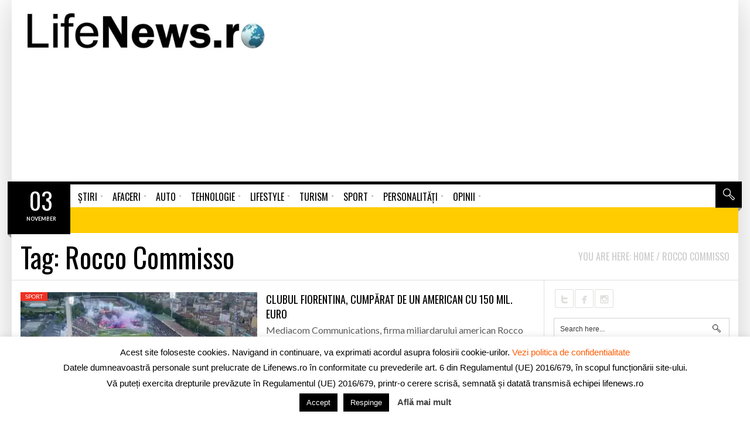

--- FILE ---
content_type: text/html; charset=UTF-8
request_url: https://lifenews.ro/tag/rocco-commisso/
body_size: 30137
content:
<!DOCTYPE html> <!--[if lt IE 7]><html class="no-js lt-ie9 lt-ie8 lt-ie7" lang="ro-RO"><![endif]--> <!--[if IE 7]><html class="no-js lt-ie9 lt-ie8" lang="ro-RO"><![endif]--> <!--[if IE 8]><html class="no-js lt-ie9" lang="ro-RO"><![endif]--> <!--[if gt IE 8]><!--><html class="no-js" lang="ro-RO"><!--<![endif]--><head><meta charset="UTF-8" /><meta name="description" content="LifeNews.ro - Stiri si analize corecte!" /><meta name="viewport" content="width=device-width, initial-scale=1" /><link rel="stylesheet" media="print" onload="this.onload=null;this.media='all';" id="ao_optimized_gfonts" href="https://fonts.googleapis.com/css?family=Oswald%3A400%2C300%2C700%7CLato%3A100%2C300%2C400%2C700%2C900%2C100italic%2C300italic%2C400italic%2C700italic%2C900italic%7COswald%3A400%2C300%2C700%7CLato%3A100%2C300%2C400%2C700%2C900%2C100italic%2C300italic%2C400italic%2C700italic%2C900italic&amp;display=swap"><link media="all" href="https://lifenews.ro/wp-content/cache/autoptimize/css/autoptimize_5d2cf881c428b269167c272cf60bdde3.css" rel="stylesheet"><link media="screen" href="https://lifenews.ro/wp-content/cache/autoptimize/css/autoptimize_b688fb2b2af6d23e2cac959c467ca5fe.css" rel="stylesheet"><link media="print" href="https://lifenews.ro/wp-content/cache/autoptimize/css/autoptimize_498cd34ba15947690399ffcd9bc4a96e.css" rel="stylesheet"><title>Rocco Commisso Archives - LifeNews.ro</title><link rel="preconnect" href="https://ad.doubleclick.net" /><link rel="preconnect" href="https://admp-tc-sati.adtlgc.com" /><link rel="preconnect" href="https://adservice.google.com" /><link rel="preconnect" href="https://adservice.google.ro" /><link rel="preconnect" href="https://api.cxense.com/" /><link rel="preconnect" href="https://cdn.cxense.com" /><link rel="preconnect" href="https://cdn.onesignal.com" /><link rel="preconnect" href="https://code.jquery.com" /><link rel="preconnect" href="https://code3.adtlgc.com" /><link rel="preconnect" href="https://garo.hit.gemius.pl" /><link rel="preconnect" href="https://googleads.g.doubleclick.net" /><link rel="preconnect" href="https://googleads4.g.doubleclick.net" /><link rel="preconnect" href="https://icorpadro.hit.gemius.pl" /><link rel="preconnect" href="https://ls.hit.gemius.pl" /><link rel="preconnect" href="https://onesignal.com" /><link rel="preconnect" href="https://pagead2.googlesyndication.com" /><link rel="preconnect" href="https://quantcast.mgr.consensu.org" /><link rel="preconnect" href="https://rm.em.nscontext.eu" /><link rel="preconnect" href="https://rules.quantcount.com" /><link rel="preconnect" href="https://s.synoint.com" /><link rel="preconnect" href="https://scdn.cxense.com" /><link rel="preconnect" href="https://scomcluster.cxense.com" /><link rel="preconnect" href="https://secure.gravatar.com" /><link rel="preconnect" href="https://secure.quantserve.com" /><link rel="preconnect" href="https://stats.g.doubleclick.net" /><link rel="preconnect" href="https://synocdn.com" /><link rel="preconnect" href="https://tpc.googlesyndication.com" /><link rel="preconnect" href="https://www.google-analytics.com" /><link rel="preconnect" href="https://www.google.com" /><link rel="preconnect" href="https://www.googletagmanager.com" /><link rel="preconnect" href="https://www.googletagservices.com" /><link rel="preconnect" href="https://www.gstatic.com" /><link rel="preconnect" href="https://fonts.gstatic.com" crossorigin><link rel="dns-prefetch" href="https://ad.doubleclick.net" /><link rel="dns-prefetch" href="https://admp-tc-sati.adtlgc.com" /><link rel="dns-prefetch" href="https://adservice.google.com" /><link rel="dns-prefetch" href="https://adservice.google.ro" /><link rel="dns-prefetch" href="https://api.cxense.com/" /><link rel="dns-prefetch" href="https://cdn.cxense.com" /><link rel="dns-prefetch" href="https://cdn.onesignal.com" /><link rel="dns-prefetch" href="https://code.jquery.com" /><link rel="dns-prefetch" href="https://code3.adtlgc.com" /><link rel="dns-prefetch" href="https://garo.hit.gemius.pl" /><link rel="dns-prefetch" href="https://googleads.g.doubleclick.net" /><link rel="dns-prefetch" href="https://googleads4.g.doubleclick.net" /><link rel="dns-prefetch" href="https://icorpadro.hit.gemius.pl" /><link rel="dns-prefetch" href="https://ls.hit.gemius.pl" /><link rel="dns-prefetch" href="https://onesignal.com" /><link rel="dns-prefetch" href="https://pagead2.googlesyndication.com" /><link rel="dns-prefetch" href="https://quantcast.mgr.consensu.org" /><link rel="dns-prefetch" href="https://rm.em.nscontext.eu" /><link rel="dns-prefetch" href="https://rules.quantcount.com" /><link rel="dns-prefetch" href="https://s.synoint.com" /><link rel="dns-prefetch" href="https://scdn.cxense.com" /><link rel="dns-prefetch" href="https://scomcluster.cxense.com" /><link rel="dns-prefetch" href="https://secure.gravatar.com" /><link rel="dns-prefetch" href="https://secure.quantserve.com" /><link rel="dns-prefetch" href="https://stats.g.doubleclick.net" /><link rel="dns-prefetch" href="https://synocdn.com" /><link rel="dns-prefetch" href="https://tpc.googlesyndication.com" /><link rel="dns-prefetch" href="https://www.google-analytics.com" /><link rel="dns-prefetch" href="https://www.google.com" /><link rel="dns-prefetch" href="https://www.googletagmanager.com" /><link rel="dns-prefetch" href="https://www.googletagservices.com" /><link rel="dns-prefetch" href="https://www.gstatic.com" /><link rel="preload" href="https://lifenews.ro/wp-content/plugins/mashsharer/assets/css/mashsb.min.css?ver=3.7.9" as="style" /><link rel='preload' href='https://lifenews.ro/wp-content/plugins/radium-galleries-lite/assets/frontend/galleria/themes/classic/galleria.classic.css?ver=5.7.2' as='style' media='all' /><link rel='preload' href='https://lifenews.ro/wp-content/plugins/radium-galleries-lite/assets/frontend/css/jquery.fancybox.css?ver=5.7.2' as='style' media='all' /><link rel='preload' href='https://lifenews.ro/wp-content/plugins/radium-galleries-lite/assets/frontend/css/jquery.fancybox-thumbs.css?ver=5.7.2' as='style' media='all' /><meta name='robots' content='max-image-preview:large' /><link rel="canonical" href="https://lifenews.ro/tag/rocco-commisso/" /><meta property="og:locale" content="ro_RO" /><meta property="og:type" content="article" /><meta property="og:title" content="Rocco Commisso Archives - LifeNews.ro" /><meta property="og:url" content="https://lifenews.ro/tag/rocco-commisso/" /><meta property="og:site_name" content="LifeNews.ro" /><meta name="twitter:card" content="summary_large_image" /><meta name="twitter:site" content="@LifenewsRo" /><link href='https://fonts.gstatic.com' crossorigin='anonymous' rel='preconnect' /><link rel="alternate" type="application/rss+xml" title="LifeNews.ro &raquo; Flux" href="https://lifenews.ro/feed/" /><link rel="alternate" type="application/rss+xml" title="LifeNews.ro &raquo; Flux comentarii" href="https://lifenews.ro/comments/feed/" /><link rel="alternate" type="application/rss+xml" title="LifeNews.ro &raquo; Flux etichetă Rocco Commisso" href="https://lifenews.ro/tag/rocco-commisso/feed/" /> <script type="text/javascript" id="jquery-core-js-extra">var radium_script = {"post_id":"1979","ajaxurl":"https:\/\/lifenews.ro\/wp-admin\/admin-ajax.php"};</script> <script type="text/javascript" src="https://lifenews.ro/wp-includes/js/jquery/jquery.min.js?ver=3.7.1" id="jquery-core-js"></script> <script type="text/javascript" src="https://lifenews.ro/wp-includes/js/jquery/jquery-migrate.min.js?ver=3.4.1" id="jquery-migrate-js"></script> <script type="text/javascript" id="cookie-law-info-js-extra">var Cli_Data = {"nn_cookie_ids":[],"cookielist":[],"non_necessary_cookies":[],"ccpaEnabled":"","ccpaRegionBased":"","ccpaBarEnabled":"","strictlyEnabled":["necessary","obligatoire"],"ccpaType":"gdpr","js_blocking":"","custom_integration":"","triggerDomRefresh":"","secure_cookies":""};
var cli_cookiebar_settings = {"animate_speed_hide":"500","animate_speed_show":"500","background":"#FFF","border":"#b1a6a6c2","border_on":"","button_1_button_colour":"#000","button_1_button_hover":"#000000","button_1_link_colour":"#fff","button_1_as_button":"1","button_1_new_win":"","button_2_button_colour":"#333","button_2_button_hover":"#292929","button_2_link_colour":"#444","button_2_as_button":"","button_2_hidebar":"","button_3_button_colour":"#000","button_3_button_hover":"#000000","button_3_link_colour":"#fff","button_3_as_button":"1","button_3_new_win":"","button_4_button_colour":"#000","button_4_button_hover":"#000000","button_4_link_colour":"#fff","button_4_as_button":"1","button_7_button_colour":"#61a229","button_7_button_hover":"#4e8221","button_7_link_colour":"#fff","button_7_as_button":"1","button_7_new_win":"","font_family":"Arial, Helvetica, sans-serif","header_fix":"","notify_animate_hide":"1","notify_animate_show":"","notify_div_id":"#cookie-law-info-bar","notify_position_horizontal":"right","notify_position_vertical":"bottom","scroll_close":"","scroll_close_reload":"","accept_close_reload":"","reject_close_reload":"","showagain_tab":"1","showagain_background":"#fff","showagain_border":"#000","showagain_div_id":"#cookie-law-info-again","showagain_x_position":"100px","text":"#000","show_once_yn":"","show_once":"10000","logging_on":"","as_popup":"","popup_overlay":"1","bar_heading_text":"","cookie_bar_as":"banner","popup_showagain_position":"bottom-right","widget_position":"left"};
var log_object = {"ajax_url":"https:\/\/lifenews.ro\/wp-admin\/admin-ajax.php"};</script> <script type="text/javascript" src="https://lifenews.ro/wp-content/plugins/cookie-law-info/legacy/public/js/cookie-law-info-public.js?ver=3.3.6" id="cookie-law-info-js"></script> <script type="text/javascript" id="mashsb-js-extra">var mashsb = {"shares":"0","round_shares":"1","animate_shares":"0","dynamic_buttons":"0","share_url":"https:\/\/lifenews.ro\/clubul-fiorentina-cumparat-de-un-american-cu-150-mil-euro\/","title":"Clubul+Fiorentina%2C+cump%C4%83rat+de+un+american+cu+150+mil.+euro","image":"https:\/\/lifenews.ro\/wp-content\/uploads\/2019\/06\/Fiorentina.jpg","desc":"Mediacom Communications, firma miliardarului american Rocco Commisso, a anun\u021bat achizi\u021bionarea clubului italian de fotbal Fiorentina.","hashtag":"@LifenewsRo","subscribe":"content","subscribe_url":"","activestatus":"1","singular":"0","twitter_popup":"1","refresh":"0","nonce":"b4306e812f","postid":"","servertime":"1762177906","ajaxurl":"https:\/\/lifenews.ro\/wp-admin\/admin-ajax.php"};</script> <script type="text/javascript" src="https://lifenews.ro/wp-content/plugins/mashsharer/assets/js/mashsb.min.js?ver=4.0.47" id="mashsb-js"></script> <script type="text/javascript" src="https://lifenews.ro/wp-content/themes/newscore/assets/js/modernizr.min.js?ver=6.8.3" id="modernizr-js"></script> <script type="text/javascript" src="https://lifenews.ro/wp-content/plugins/radium-galleries-lite/assets/frontend/js/jquery.fancybox.js?ver=6.8.3" id="fancybox-js"></script> <script type="text/javascript" src="https://lifenews.ro/wp-content/plugins/radium-galleries-lite/assets/frontend/js/jquery.fancybox-thumbs.js?ver=6.8.3" id="fancyboxthumbs-js"></script> <link rel="EditURI" type="application/rsd+xml" title="RSD" href="https://lifenews.ro/xmlrpc.php?rsd" /><meta name="generator" content="WordPress 6.8.3" /><meta name="abstract" content="LifeNews.ro"><meta name="author" content="RobertD"><meta name="classification" content="Automotive, Breaking, Business, IAA 2019 - Frankfurt Motor Show, Lifestyle, News, Opinion, People, Sports, Technology, Travel"><meta name="copyright" content="Copyright LifeNews.ro - All rights Reserved."><meta name="designer" content="RadiumThemes"><meta name="distribution" content="Global"><meta name="language" content="en-US"><meta name="publisher" content="LifeNews.ro"><meta name="rating" content="General"><meta name="resource-type" content="Document"><meta name="revisit-after" content="3"><meta name="subject" content="Automotive, Breaking, Business, IAA 2019 - Frankfurt Motor Show, Lifestyle, News, Opinion, People, Sports, Technology, Travel"><meta name="template" content="Newscore"><meta name="robots" content="index,follow,max-snippet:120,max-image-preview:large,max-video-preview:10"><meta name="example" content="custom: 2019-06-06"> <script>document.createElement( "picture" );if(!window.HTMLPictureElement && document.addEventListener) {window.addEventListener("DOMContentLoaded", function() {var s = document.createElement("script");s.src = "https://lifenews.ro/wp-content/plugins/webp-express/js/picturefill.min.js";document.body.appendChild(s);});}</script><link rel="shortcut icon" href="https://lifenews.ro/wp-content/uploads/2019/11/LifeNews-Glob-16-16.jpg" type="image/x-icon" /><link rel="apple-touch-icon" href="https://lifenews.ro/wp-content/themes/newscore/assets/images/apple-touch-icon.png"/><link rel="pingback" href="https://lifenews.ro/xmlrpc.php" /> <script></script> <meta name="onesignal" content="wordpress-plugin"/> <script>window.OneSignalDeferred = window.OneSignalDeferred || [];

      OneSignalDeferred.push(function(OneSignal) {
        var oneSignal_options = {};
        window._oneSignalInitOptions = oneSignal_options;

        oneSignal_options['serviceWorkerParam'] = { scope: '/' };
oneSignal_options['serviceWorkerPath'] = 'OneSignalSDKWorker.js.php';

        OneSignal.Notifications.setDefaultUrl("https://lifenews.ro");

        oneSignal_options['wordpress'] = true;
oneSignal_options['appId'] = 'efadeabd-c90f-49f7-829c-12fcb83f823f';
oneSignal_options['allowLocalhostAsSecureOrigin'] = true;
oneSignal_options['welcomeNotification'] = { };
oneSignal_options['welcomeNotification']['disable'] = true;
oneSignal_options['path'] = "https://lifenews.ro/wp-content/plugins/onesignal-free-web-push-notifications/sdk_files/";
oneSignal_options['safari_web_id'] = "web.onesignal.auto.276b1587-9df2-49f1-886b-c818bd2e0d3c";
oneSignal_options['promptOptions'] = { };
oneSignal_options['promptOptions']['actionMessage'] = "LifeNews.ro dorește să trimită notificări cu cele mai noi știri. Le puteți anula oricând";
oneSignal_options['promptOptions']['acceptButtonText'] = "PERMITE";
oneSignal_options['promptOptions']['cancelButtonText'] = "NU, MULTUMESC.";
oneSignal_options['notifyButton'] = { };
oneSignal_options['notifyButton']['enable'] = true;
oneSignal_options['notifyButton']['position'] = 'bottom-right';
oneSignal_options['notifyButton']['theme'] = 'default';
oneSignal_options['notifyButton']['size'] = 'medium';
oneSignal_options['notifyButton']['showCredit'] = true;
oneSignal_options['notifyButton']['text'] = {};
oneSignal_options['notifyButton']['text']['tip.state.unsubscribed'] = 'Click pentru a primi notificări LifeNews.ro';
oneSignal_options['notifyButton']['text']['tip.state.subscribed'] = 'Sunteți înscris pentru notificări LifeNews.ro';
oneSignal_options['notifyButton']['text']['tip.state.blocked'] = 'Ați blocat notificările LifeNews.ro';
oneSignal_options['notifyButton']['text']['message.action.subscribed'] = 'Vă mulțumim pentru înregistrare!';
oneSignal_options['notifyButton']['text']['message.action.resubscribed'] = 'Vă mulțumim pentru revenire!';
oneSignal_options['notifyButton']['text']['message.action.unsubscribed'] = 'Nu veți mai primi notificări LifeNews.ro';
oneSignal_options['notifyButton']['text']['dialog.main.title'] = 'Gestionați notificările';
oneSignal_options['notifyButton']['text']['dialog.main.button.subscribe'] = 'Abonare';
oneSignal_options['notifyButton']['text']['dialog.main.button.unsubscribe'] = 'Dezabonare';
              OneSignal.init(window._oneSignalInitOptions);
              OneSignal.Slidedown.promptPush()      });

      function documentInitOneSignal() {
        var oneSignal_elements = document.getElementsByClassName("OneSignal-prompt");

        var oneSignalLinkClickHandler = function(event) { OneSignal.Notifications.requestPermission(); event.preventDefault(); };        for(var i = 0; i < oneSignal_elements.length; i++)
          oneSignal_elements[i].addEventListener('click', oneSignalLinkClickHandler, false);
      }

      if (document.readyState === 'complete') {
           documentInitOneSignal();
      }
      else {
           window.addEventListener("load", function(event){
               documentInitOneSignal();
          });
      }</script> <script type="application/ld+json" class="saswp-schema-markup-output">[{"@context":"https:\/\/schema.org\/","@type":"CollectionPage","@id":"https:\/\/lifenews.ro\/tag\/rocco-commisso\/#CollectionPage","headline":"Rocco Commisso","description":"","url":"https:\/\/lifenews.ro\/tag\/rocco-commisso\/","hasPart":[{"@type":"Article","headline":"Clubul Fiorentina, cump\u0103rat de un american cu 150 mil. euro","url":"https:\/\/lifenews.ro\/clubul-fiorentina-cumparat-de-un-american-cu-150-mil-euro\/","datePublished":"2019-06-06T16:55:33+02:00","dateModified":"2019-06-06T16:55:35+02:00","mainEntityOfPage":"https:\/\/lifenews.ro\/clubul-fiorentina-cumparat-de-un-american-cu-150-mil-euro\/","author":{"@type":"Person","name":"Alexandru Dionisie","url":"https:\/\/lifenews.ro\/author\/alexandrudionisie\/","sameAs":[],"image":{"@type":"ImageObject","url":"https:\/\/secure.gravatar.com\/avatar\/439c3cc0ff3b65c7ed2257f88ab2515dc7a0f63ecf38ad1ebf8aa04ea29557d5?s=96&d=mm&r=g","height":96,"width":96}},"publisher":{"@type":"Organization","name":"LifeNews.ro","url":"https:\/\/lifenews.ro","logo":{"@type":"ImageObject","url":"https:\/\/lifenews.ro\/wp-content\/uploads\/2019\/03\/Lifenews-Big-Logo-e1551524526673.jpg","width":1052,"height":192}},"image":[{"@type":"ImageObject","@id":"https:\/\/lifenews.ro\/clubul-fiorentina-cumparat-de-un-american-cu-150-mil-euro\/#primaryimage","url":"https:\/\/lifenews.ro\/wp-content\/uploads\/2019\/06\/Fiorentina-1200x900.jpg","width":"1200","height":"900","caption":"Fiorentina"},{"@type":"ImageObject","url":"https:\/\/lifenews.ro\/wp-content\/uploads\/2019\/06\/Fiorentina-1200x720.jpg","width":"1200","height":"720","caption":"Fiorentina"},{"@type":"ImageObject","url":"https:\/\/lifenews.ro\/wp-content\/uploads\/2019\/06\/Fiorentina-1200x675.jpg","width":"1200","height":"675","caption":"Fiorentina"},{"@type":"ImageObject","url":"https:\/\/lifenews.ro\/wp-content\/uploads\/2019\/06\/Fiorentina-533x533.jpg","width":"533","height":"533","caption":"Fiorentina"}]}]},

{"@context":"https:\/\/schema.org\/","@graph":[{"@context":"https:\/\/schema.org\/","@type":"SiteNavigationElement","@id":"https:\/\/lifenews.ro\/#stiri","name":"\u0218tiri","url":"https:\/\/lifenews.ro\/news\/"},{"@context":"https:\/\/schema.org\/","@type":"SiteNavigationElement","@id":"https:\/\/lifenews.ro\/#afaceri","name":"Afaceri","url":"https:\/\/lifenews.ro\/business\/"},{"@context":"https:\/\/schema.org\/","@type":"SiteNavigationElement","@id":"https:\/\/lifenews.ro\/#auto","name":"Auto","url":"https:\/\/lifenews.ro\/automotive\/"},{"@context":"https:\/\/schema.org\/","@type":"SiteNavigationElement","@id":"https:\/\/lifenews.ro\/#tehnologie","name":"Tehnologie","url":"https:\/\/lifenews.ro\/technology\/"},{"@context":"https:\/\/schema.org\/","@type":"SiteNavigationElement","@id":"https:\/\/lifenews.ro\/#lifestyle","name":"Lifestyle","url":"https:\/\/lifenews.ro\/lifestyle\/"},{"@context":"https:\/\/schema.org\/","@type":"SiteNavigationElement","@id":"https:\/\/lifenews.ro\/#turism","name":"Turism","url":"https:\/\/lifenews.ro\/travel\/"},{"@context":"https:\/\/schema.org\/","@type":"SiteNavigationElement","@id":"https:\/\/lifenews.ro\/#sport","name":"Sport","url":"https:\/\/lifenews.ro\/sports\/"},{"@context":"https:\/\/schema.org\/","@type":"SiteNavigationElement","@id":"https:\/\/lifenews.ro\/#personalitati","name":"Personalit\u0103\u021bi","url":"https:\/\/lifenews.ro\/people\/"},{"@context":"https:\/\/schema.org\/","@type":"SiteNavigationElement","@id":"https:\/\/lifenews.ro\/#opinii","name":"Opinii","url":"https:\/\/lifenews.ro\/opinion\/"}]}]</script> <link rel="icon" href="https://lifenews.ro/wp-content/uploads/2019/03/cropped-LifeNews-Glob-1-32x32.png" sizes="32x32" /><link rel="icon" href="https://lifenews.ro/wp-content/uploads/2019/03/cropped-LifeNews-Glob-1-192x192.png" sizes="192x192" /><link rel="apple-touch-icon" href="https://lifenews.ro/wp-content/uploads/2019/03/cropped-LifeNews-Glob-1-180x180.png" /><meta name="msapplication-TileImage" content="https://lifenews.ro/wp-content/uploads/2019/03/cropped-LifeNews-Glob-1-270x270.png" /><style type="text/css" id="wp-custom-css">.nsfp_featured_post_widget > ul > li {
	margin-bottom: 20px;
}
#related-posts li .entry-header, .content-carousel-element .entry-header, .element-content_slider .entry-header {
	bottom: -40px;
}
.post-thumb img {
	max-width: none;
}

div.cat-single-post{padding-bottom:25px;}

#cat-men-mob{display:none;margin: 0 auto;width: 100%;padding-bottom: 0;overflow: hidden;padding-bottom: 13px;position: relative;float: left;z-index:900}

@media only screen and (max-width: 768px) {
	
	#cat-men-mob{display:block;
    }
	
	#cat-men-mob p a{font-family: Oswald,Lato,Arial,sans-serif;font-weight: 400;font-size:23px;text-decoration:underline}
	#page-header .breadcrumb{float:none}
	div.cat-single-post{text-align:center}
  .blog-grid-items .smaller {width: 100% !important}
#main.sidebar-right {width: 100% !important;}
	.sidebar-wrapper {width: 100% !important;}
	
.widget_radium_post_tabs .thumbnail-large .popular .post-thumb, .widget_radium_post_tabs .thumbnail-large .popular img, .widget_radium_post_tabs .thumbnail-large .recent .post-thumb, .widget_radium_post_tabs .thumbnail-large .recent img {
	width: 100% !important;
	height: auto !important;
}
	
	
  }


@media only screen and (min-width: 768px) {
	
	#main-menu .menu-item-object-category.has-cat-megamenu .sub-mega-wrap, #main-menu .menu-item-object-video_category.has-cat-megamenu .sub-mega-wrap {
	overflow:hidden !important;height:220px !important;
}
#main-menu .menu-item-object-category.has-cat-megamenu .sub-mega-wrap [class*="block-grid-"] > li, #main-menu .menu-item-object-video_category.has-cat-megamenu .sub-mega-wrap [class*="block-grid-"] > li {
height:220px !important
}
}
body.login #login h1 a {
	background: url("https://lifenews.ro/wp-content/uploads/2019/03/LifeNews-Glob.png") no-repeat scroll center top transparent;
	height: 190px !important;
	background-size: cover !important;
}</style>
 <script async src="https://www.googletagmanager.com/gtag/js?id=UA-135505964-1"></script> <script>window.dataLayer = window.dataLayer || [];

  function gtag() {
    dataLayer.push(arguments);
  }
  gtag('js', new Date());

  gtag('config', 'UA-135505964-1');</script> <script async src="//pagead2.googlesyndication.com/pagead/js/adsbygoogle.js"></script> <script>(adsbygoogle = window.adsbygoogle || []).push({
    google_ad_client: "ca-pub-2306994674161718",
    enable_page_level_ads: true
  });</script> <meta name="google-site-verification" content="Gn-Yge67X134D90PQdIq9iD-YvCgN5SLyzpjwxKhS9k" /></head><body class="video-central-newscore video-central archive tag tag-rocco-commisso tag-2117 wp-theme-newscore chrome not-singular group-blog boxed skin-default header-style-default custom-bg no-sidebar color-category hide-featured-area"  > <script>function go_cat(id, url) {
            console.log(url);
            
                event.preventDefault();

                window.location.href = url;
                return true;

          

        }</script> <div id="theme-wrapper"><div id="theme-wrapper-inner"><div id="handheld-menu-holder"></div><header id="header" class="has-news has-search has-trending logo-left" role="banner"  ><div class="row"><div class="large-12 columns"><div class="site-id mobile-four clearfix"><div class="site-title-wrapper" ><a href="https://lifenews.ro/" title="LifeNews.ro" rel="home"><img src="https://lifenews.ro/wp-content/uploads/2019/03/Lifenews-Big-Logo-e1551524526673.jpg" class="logo" alt="logo" width="450"  height="75"  /></a></div></div><div class="site-header-banner mobile-four clearfix"> <script async src="https://pagead2.googlesyndication.com/pagead/js/adsbygoogle.js"></script>  <ins class="adsbygoogle"
 style="display:block"
 data-ad-client="ca-pub-2306994674161718"
 data-ad-slot="7301762337"
 data-ad-format="auto"
 data-full-width-responsive="true"></ins> <script>(adsbygoogle = window.adsbygoogle || []).push({});</script> </div></div></div><div class="site-navigation mobile-four"><div class="row"><div class="large-12 columns"><div id="header-nav-extras"><div id="header-search" class="bg-icon-search-white"> <a class="search-remove" href="#" title="Search"></a></div><div class="ribbon-shadow-right bg-ribbon-shadow-right"></div></div><div class="search-form"><div class="row-background full-width"></div><div class="container"><form method="get" class="form-search" action="https://lifenews.ro"> <button class="submit" name="submit" id="searchsubmit">Search<i></i></button><div class="search-query-wrapper"><input type="text" class="field search-query" name="s" value="" id="s" placeholder="START TYPING.." autocomplete="off" /></div></form></div></div><nav class="nav-primary"   role="navigation"><div id="main-menu" class="main_menu clearfix"> <button class="menu-trigger show-on-small">Open Menu</button><ul id="menu-main-menu" class="radium_mega menu dl-menu"><li id="menu-item-46" class="menu-item menu-item-type-taxonomy menu-item-object-category menu-item-first has-cat-megamenu color-none" ><a href="https://lifenews.ro/news/" ><span class="menu-title-outer"><span class="menu-title">Știri</span></span></a><div class="sub-mega-wrap radium-mega-div cat-menu single-cat"><ul class="sub-posts subcat sub-menu large-block-grid-4"><div id="cat-men-mob" class="cat-post  has-search has-trending clearfix"><p style="text-align:center;"><a href="#" title="Știri"  onclick="go_cat(this.id, 'https://lifenews.ro/news/')" id="lii-31">Știri</a></p></div><li class="cat-post has-thumbnail clearfix"><div class='subcat-thumbnail entry-content-media'><div class='post-thumb zoom-img-in'><a href='https://lifenews.ro/proiectul-smr-de-la-doicesti-in-faza-incipienta-va-fi-cu-20-30-mai-ieftin-decat-cel-din-utah/' title='Proiectul SMR de la Doiceşti, în fază incipientă. Va fi cu 20% &#8211; 30% mai ieftin decât cel din Utah'><noscript><img src="https://lifenews.ro/wp-content/uploads/2021/11/NUScale-250x140.jpg" alt="Proiectul SMR de la Doiceşti, în fază incipientă. Va fi cu 20% &#8211; 30% mai ieftin decât cel din Utah" width="250" height="140"/></noscript><img class="lazyload" src='data:image/svg+xml,%3Csvg%20xmlns=%22http://www.w3.org/2000/svg%22%20viewBox=%220%200%20250%20140%22%3E%3C/svg%3E' data-src="https://lifenews.ro/wp-content/uploads/2021/11/NUScale-250x140.jpg" alt="Proiectul SMR de la Doiceşti, în fază incipientă. Va fi cu 20% &#8211; 30% mai ieftin decât cel din Utah" width="250" height="140"/></a></div><div class="entry-meta"><div class="date">martie 19, 2024</div></div><div class="entry-extras"></div></div><h4 class='subcat-title'><a href='https://lifenews.ro/proiectul-smr-de-la-doicesti-in-faza-incipienta-va-fi-cu-20-30-mai-ieftin-decat-cel-din-utah/' title='Proiectul SMR de la Doiceşti, în fază incipientă. Va fi cu 20% &#8211; 30% mai ieftin decât cel din Utah'>Proiectul SMR de la Doiceşti, în fază incipientă. Va fi cu 20% &#8211; 30% mai ieftin decât cel din Utah</a></h4></li><li class="cat-post has-thumbnail clearfix"><div class='subcat-thumbnail entry-content-media'><div class='post-thumb zoom-img-in'><a href='https://lifenews.ro/stb-a-modernizat-la-urac-inca-un-tramvai-vechi-de-30-de-ani/' title='STB a modernizat, la URAC, încă un tramvai vechi de 30 de ani'><noscript><img src="https://lifenews.ro/wp-content/uploads/2024/03/Tramvai-modernizat-STB-URAC-250x140.jpg" alt="STB a modernizat, la URAC, încă un tramvai vechi de 30 de ani" width="250" height="140"/></noscript><img class="lazyload" src='data:image/svg+xml,%3Csvg%20xmlns=%22http://www.w3.org/2000/svg%22%20viewBox=%220%200%20250%20140%22%3E%3C/svg%3E' data-src="https://lifenews.ro/wp-content/uploads/2024/03/Tramvai-modernizat-STB-URAC-250x140.jpg" alt="STB a modernizat, la URAC, încă un tramvai vechi de 30 de ani" width="250" height="140"/></a></div><div class="entry-meta"><div class="date">martie 17, 2024</div></div><div class="entry-extras"></div></div><h4 class='subcat-title'><a href='https://lifenews.ro/stb-a-modernizat-la-urac-inca-un-tramvai-vechi-de-30-de-ani/' title='STB a modernizat, la URAC, încă un tramvai vechi de 30 de ani'>STB a modernizat, la URAC, încă un tramvai vechi de 30 de ani</a></h4></li><li class="cat-post has-thumbnail clearfix"><div class='subcat-thumbnail entry-content-media'><div class='post-thumb zoom-img-in'><a href='https://lifenews.ro/ministrul-finantelor-directia-antifrauda-infiintata-pentru-ca-evaziunea-nu-se-combate-din-birouri/' title='Ministrul Finanțelor: Direcția Antifraudă, reînființată pentru că evaziunea nu se combate din birouri'><noscript><img src="https://lifenews.ro/wp-content/uploads/2019/06/ANAF-250x140.jpg" alt="Ministrul Finanțelor: Direcția Antifraudă, reînființată pentru că evaziunea nu se combate din birouri" width="250" height="140"/></noscript><img class="lazyload" src='data:image/svg+xml,%3Csvg%20xmlns=%22http://www.w3.org/2000/svg%22%20viewBox=%220%200%20250%20140%22%3E%3C/svg%3E' data-src="https://lifenews.ro/wp-content/uploads/2019/06/ANAF-250x140.jpg" alt="Ministrul Finanțelor: Direcția Antifraudă, reînființată pentru că evaziunea nu se combate din birouri" width="250" height="140"/></a></div><div class="entry-meta"><div class="date">martie 15, 2024</div></div><div class="entry-extras"></div></div><h4 class='subcat-title'><a href='https://lifenews.ro/ministrul-finantelor-directia-antifrauda-infiintata-pentru-ca-evaziunea-nu-se-combate-din-birouri/' title='Ministrul Finanțelor: Direcția Antifraudă, reînființată pentru că evaziunea nu se combate din birouri'>Ministrul Finanțelor: Direcția Antifraudă, reînființată pentru că evaziunea nu se combate din birouri</a></h4></li><li class="cat-post has-thumbnail clearfix"><div class='subcat-thumbnail entry-content-media'><div class='post-thumb zoom-img-in'><a href='https://lifenews.ro/loteria-romana-a-fost-castigat-marele-premiu-de-586-mil-euro-la-joker/' title='Loteria Română: A fost câștigat marele premiu de 5,86 mil. euro la Joker'><noscript><img src="https://lifenews.ro/wp-content/uploads/2022/01/Loteria-Romana-Joker-250x140.jpg" alt="Loteria Română: A fost câștigat marele premiu de 5,86 mil. euro la Joker" width="250" height="140"/></noscript><img class="lazyload" src='data:image/svg+xml,%3Csvg%20xmlns=%22http://www.w3.org/2000/svg%22%20viewBox=%220%200%20250%20140%22%3E%3C/svg%3E' data-src="https://lifenews.ro/wp-content/uploads/2022/01/Loteria-Romana-Joker-250x140.jpg" alt="Loteria Română: A fost câștigat marele premiu de 5,86 mil. euro la Joker" width="250" height="140"/></a></div><div class="entry-meta"><div class="date">martie 15, 2024</div></div><div class="entry-extras"></div></div><h4 class='subcat-title'><a href='https://lifenews.ro/loteria-romana-a-fost-castigat-marele-premiu-de-586-mil-euro-la-joker/' title='Loteria Română: A fost câștigat marele premiu de 5,86 mil. euro la Joker'>Loteria Română: A fost câștigat marele premiu de 5,86 mil. euro la Joker</a></h4></li><li class="cat-post has-thumbnail clearfix"><div class='subcat-thumbnail entry-content-media'><div class='post-thumb zoom-img-in'><a href='https://lifenews.ro/parlamentul-european-dezbate-situatia-tezaurului-romanesc-sechestrat-de-rusia/' title='Parlamentul European dezbate situația tezaurului românesc sechestrat de Rusia'><noscript><img src="https://lifenews.ro/wp-content/uploads/2024/03/Tezaurului-romanesc-Rusia-250x140.jpg" alt="Parlamentul European dezbate situația tezaurului românesc sechestrat de Rusia" width="250" height="140"/></noscript><img class="lazyload" src='data:image/svg+xml,%3Csvg%20xmlns=%22http://www.w3.org/2000/svg%22%20viewBox=%220%200%20250%20140%22%3E%3C/svg%3E' data-src="https://lifenews.ro/wp-content/uploads/2024/03/Tezaurului-romanesc-Rusia-250x140.jpg" alt="Parlamentul European dezbate situația tezaurului românesc sechestrat de Rusia" width="250" height="140"/></a></div><div class="entry-meta"><div class="date">martie 14, 2024</div></div><div class="entry-extras"></div></div><h4 class='subcat-title'><a href='https://lifenews.ro/parlamentul-european-dezbate-situatia-tezaurului-romanesc-sechestrat-de-rusia/' title='Parlamentul European dezbate situația tezaurului românesc sechestrat de Rusia'>Parlamentul European dezbate situația tezaurului românesc sechestrat de Rusia</a></h4></li><li class="cat-post has-thumbnail clearfix"><div class='subcat-thumbnail entry-content-media'><div class='post-thumb zoom-img-in'><a href='https://lifenews.ro/eurostat-declin-cu-4-al-productiei-industriale-a-romaniei-in-ianuarie-2024/' title='Eurostat: Declin cu 4% al producției industriale a României în ianuarie 2024'><noscript><img src="https://lifenews.ro/wp-content/uploads/2020/08/Scadere-Economia-grafic-250x140.jpg" alt="Eurostat: Declin cu 4% al producției industriale a României în ianuarie 2024" width="250" height="140"/></noscript><img class="lazyload" src='data:image/svg+xml,%3Csvg%20xmlns=%22http://www.w3.org/2000/svg%22%20viewBox=%220%200%20250%20140%22%3E%3C/svg%3E' data-src="https://lifenews.ro/wp-content/uploads/2020/08/Scadere-Economia-grafic-250x140.jpg" alt="Eurostat: Declin cu 4% al producției industriale a României în ianuarie 2024" width="250" height="140"/></a></div><div class="entry-meta"><div class="date">martie 13, 2024</div></div><div class="entry-extras"></div></div><h4 class='subcat-title'><a href='https://lifenews.ro/eurostat-declin-cu-4-al-productiei-industriale-a-romaniei-in-ianuarie-2024/' title='Eurostat: Declin cu 4% al producției industriale a României în ianuarie 2024'>Eurostat: Declin cu 4% al producției industriale a României în ianuarie 2024</a></h4></li><li class="cat-post has-thumbnail clearfix"><div class='subcat-thumbnail entry-content-media'><div class='post-thumb zoom-img-in'><a href='https://lifenews.ro/agentiile-straine-de-presa-arata-impartirea-nato-in-tabere-inainte-de-alegerea-unui-nou-secretar-general/' title='Agențiile străine de presă arată împărțirea NATO în tabere înainte de alegerea unui nou secretar general'><noscript><img src="https://lifenews.ro/wp-content/uploads/2023/01/NATO-250x140.jpg" alt="Agențiile străine de presă arată împărțirea NATO în tabere înainte de alegerea unui nou secretar general" width="250" height="140"/></noscript><img class="lazyload" src='data:image/svg+xml,%3Csvg%20xmlns=%22http://www.w3.org/2000/svg%22%20viewBox=%220%200%20250%20140%22%3E%3C/svg%3E' data-src="https://lifenews.ro/wp-content/uploads/2023/01/NATO-250x140.jpg" alt="Agențiile străine de presă arată împărțirea NATO în tabere înainte de alegerea unui nou secretar general" width="250" height="140"/></a></div><div class="entry-meta"><div class="date">martie 13, 2024</div></div><div class="entry-extras"></div></div><h4 class='subcat-title'><a href='https://lifenews.ro/agentiile-straine-de-presa-arata-impartirea-nato-in-tabere-inainte-de-alegerea-unui-nou-secretar-general/' title='Agențiile străine de presă arată împărțirea NATO în tabere înainte de alegerea unui nou secretar general'>Agențiile străine de presă arată împărțirea NATO în tabere înainte de alegerea unui nou secretar general</a></h4></li></ul></div></li><li id="menu-item-44" class="menu-item menu-item-type-taxonomy menu-item-object-category has-cat-megamenu color-none" ><a href="https://lifenews.ro/business/" ><span class="menu-title-outer"><span class="menu-title">Afaceri</span></span></a><div class="sub-mega-wrap radium-mega-div cat-menu single-cat"><ul class="sub-posts subcat sub-menu large-block-grid-4"><div id="cat-men-mob" class="cat-post  has-search has-trending clearfix"><p style="text-align:center;"><a href="#" title="Afaceri"  onclick="go_cat(this.id, 'https://lifenews.ro/business/')" id="lii-32">Afaceri</a></p></div><li class="cat-post has-thumbnail clearfix"><div class='subcat-thumbnail entry-content-media'><div class='post-thumb zoom-img-in'><a href='https://lifenews.ro/operatorul-feroviar-eurostar-cumpara-trenuri-de-2-mld-euro-de-la-alstom/' title='Operatorul feroviar Eurostar cumpără trenuri de 2 mld. euro de la Alstom'><noscript><img src="https://lifenews.ro/wp-content/uploads/2023/12/Eurostar-250x140.jpg" alt="Operatorul feroviar Eurostar cumpără trenuri de 2 mld. euro de la Alstom" width="250" height="140"/></noscript><img class="lazyload" src='data:image/svg+xml,%3Csvg%20xmlns=%22http://www.w3.org/2000/svg%22%20viewBox=%220%200%20250%20140%22%3E%3C/svg%3E' data-src="https://lifenews.ro/wp-content/uploads/2023/12/Eurostar-250x140.jpg" alt="Operatorul feroviar Eurostar cumpără trenuri de 2 mld. euro de la Alstom" width="250" height="140"/></a></div><div class="entry-meta"><div class="date">octombrie 22, 2025</div></div><div class="entry-extras"></div></div><h4 class='subcat-title'><a href='https://lifenews.ro/operatorul-feroviar-eurostar-cumpara-trenuri-de-2-mld-euro-de-la-alstom/' title='Operatorul feroviar Eurostar cumpără trenuri de 2 mld. euro de la Alstom'>Operatorul feroviar Eurostar cumpără trenuri de 2 mld. euro de la Alstom</a></h4></li><li class="cat-post has-thumbnail clearfix"><div class='subcat-thumbnail entry-content-media'><div class='post-thumb zoom-img-in'><a href='https://lifenews.ro/o-companie-romaneasca-a-cumparat-ramasitele-sanevit-arad-cu-17-mil-de-euro/' title='O companie românească a cumpărat rămășițele Sanevit Arad cu 1,7 mil. de euro'><noscript><img src="https://lifenews.ro/wp-content/uploads/2025/10/Seringi-250x140.jpg" alt="O companie românească a cumpărat rămășițele Sanevit Arad cu 1,7 mil. de euro" width="250" height="140"/></noscript><img class="lazyload" src='data:image/svg+xml,%3Csvg%20xmlns=%22http://www.w3.org/2000/svg%22%20viewBox=%220%200%20250%20140%22%3E%3C/svg%3E' data-src="https://lifenews.ro/wp-content/uploads/2025/10/Seringi-250x140.jpg" alt="O companie românească a cumpărat rămășițele Sanevit Arad cu 1,7 mil. de euro" width="250" height="140"/></a></div><div class="entry-meta"><div class="date">octombrie 21, 2025</div></div><div class="entry-extras"></div></div><h4 class='subcat-title'><a href='https://lifenews.ro/o-companie-romaneasca-a-cumparat-ramasitele-sanevit-arad-cu-17-mil-de-euro/' title='O companie românească a cumpărat rămășițele Sanevit Arad cu 1,7 mil. de euro'>O companie românească a cumpărat rămășițele Sanevit Arad cu 1,7 mil. de euro</a></h4></li><li class="cat-post has-thumbnail clearfix"><div class='subcat-thumbnail entry-content-media'><div class='post-thumb zoom-img-in'><a href='https://lifenews.ro/prima-mutare-majora-al-lui-luca-de-meo-la-kering-vinde-o-divizie-cu-4-mld-euro-catre-loreal/' title='Prima mutare majoră al lui Luca de Meo la Kering: vinde o divizie, cu 4 mld. euro, către L&#8217;Oreal'><noscript><img src="https://lifenews.ro/wp-content/uploads/2020/01/Luca-DE-MEO-Renault-250x140.jpg" alt="Prima mutare majoră al lui Luca de Meo la Kering: vinde o divizie, cu 4 mld. euro, către L&#8217;Oreal" width="250" height="140"/></noscript><img class="lazyload" src='data:image/svg+xml,%3Csvg%20xmlns=%22http://www.w3.org/2000/svg%22%20viewBox=%220%200%20250%20140%22%3E%3C/svg%3E' data-src="https://lifenews.ro/wp-content/uploads/2020/01/Luca-DE-MEO-Renault-250x140.jpg" alt="Prima mutare majoră al lui Luca de Meo la Kering: vinde o divizie, cu 4 mld. euro, către L&#8217;Oreal" width="250" height="140"/></a></div><div class="entry-meta"><div class="date">octombrie 20, 2025</div></div><div class="entry-extras"></div></div><h4 class='subcat-title'><a href='https://lifenews.ro/prima-mutare-majora-al-lui-luca-de-meo-la-kering-vinde-o-divizie-cu-4-mld-euro-catre-loreal/' title='Prima mutare majoră al lui Luca de Meo la Kering: vinde o divizie, cu 4 mld. euro, către L&#8217;Oreal'>Prima mutare majoră al lui Luca de Meo la Kering: vinde o divizie, cu 4 mld. euro, către L&#8217;Oreal</a></h4></li><li class="cat-post has-thumbnail clearfix"><div class='subcat-thumbnail entry-content-media'><div class='post-thumb zoom-img-in'><a href='https://lifenews.ro/fpcu-feldioara-filiala-a-nuclearelectrica-va-livra-combustibil-nuclear-argentinei/' title='FPCU Feldioara, filială a Nuclearelectrica, va livra combustibil nuclear Argentinei'><noscript><img src="https://lifenews.ro/wp-content/uploads/2025/10/Nuclearelectrica-250x140.jpg" alt="FPCU Feldioara, filială a Nuclearelectrica, va livra combustibil nuclear Argentinei" width="250" height="140"/></noscript><img class="lazyload" src='data:image/svg+xml,%3Csvg%20xmlns=%22http://www.w3.org/2000/svg%22%20viewBox=%220%200%20250%20140%22%3E%3C/svg%3E' data-src="https://lifenews.ro/wp-content/uploads/2025/10/Nuclearelectrica-250x140.jpg" alt="FPCU Feldioara, filială a Nuclearelectrica, va livra combustibil nuclear Argentinei" width="250" height="140"/></a></div><div class="entry-meta"><div class="date">octombrie 14, 2025</div></div><div class="entry-extras"></div></div><h4 class='subcat-title'><a href='https://lifenews.ro/fpcu-feldioara-filiala-a-nuclearelectrica-va-livra-combustibil-nuclear-argentinei/' title='FPCU Feldioara, filială a Nuclearelectrica, va livra combustibil nuclear Argentinei'>FPCU Feldioara, filială a Nuclearelectrica, va livra combustibil nuclear Argentinei</a></h4></li><li class="cat-post has-thumbnail clearfix"><div class='subcat-thumbnail entry-content-media'><div class='post-thumb zoom-img-in'><a href='https://lifenews.ro/numarul-firmelor-dizolvate-a-crescut-cu-3385-in-primele-opt-luni-din-2025/' title='Numărul firmelor dizolvate a crescut cu 33,85% în primele opt luni din 2025'><noscript><img src="https://lifenews.ro/wp-content/uploads/2021/12/ONRC-250x140.jpg" alt="Numărul firmelor dizolvate a crescut cu 33,85% în primele opt luni din 2025" width="250" height="140"/></noscript><img class="lazyload" src='data:image/svg+xml,%3Csvg%20xmlns=%22http://www.w3.org/2000/svg%22%20viewBox=%220%200%20250%20140%22%3E%3C/svg%3E' data-src="https://lifenews.ro/wp-content/uploads/2021/12/ONRC-250x140.jpg" alt="Numărul firmelor dizolvate a crescut cu 33,85% în primele opt luni din 2025" width="250" height="140"/></a></div><div class="entry-meta"><div class="date">octombrie 12, 2025</div></div><div class="entry-extras"></div></div><h4 class='subcat-title'><a href='https://lifenews.ro/numarul-firmelor-dizolvate-a-crescut-cu-3385-in-primele-opt-luni-din-2025/' title='Numărul firmelor dizolvate a crescut cu 33,85% în primele opt luni din 2025'>Numărul firmelor dizolvate a crescut cu 33,85% în primele opt luni din 2025</a></h4></li><li class="cat-post has-thumbnail clearfix"><div class='subcat-thumbnail entry-content-media'><div class='post-thumb zoom-img-in'><a href='https://lifenews.ro/se-incheie-o-era-la-bosch-romania-mihai-boldijar-ii-lasa-locul-lui-dan-lazarescu/' title='Se încheie o eră la Bosch România: Mihai Boldijar îi lasă locul lui Dan Lăzărescu'><noscript><img src="https://lifenews.ro/wp-content/uploads/2025/10/Bosch-Dan_Lazarescu-Mihai-Boldijar-e1759400729337-250x140.jpg" alt="Se încheie o eră la Bosch România: Mihai Boldijar îi lasă locul lui Dan Lăzărescu" width="250" height="140"/></noscript><img class="lazyload" src='data:image/svg+xml,%3Csvg%20xmlns=%22http://www.w3.org/2000/svg%22%20viewBox=%220%200%20250%20140%22%3E%3C/svg%3E' data-src="https://lifenews.ro/wp-content/uploads/2025/10/Bosch-Dan_Lazarescu-Mihai-Boldijar-e1759400729337-250x140.jpg" alt="Se încheie o eră la Bosch România: Mihai Boldijar îi lasă locul lui Dan Lăzărescu" width="250" height="140"/></a></div><div class="entry-meta"><div class="date">octombrie 2, 2025</div></div><div class="entry-extras"></div></div><h4 class='subcat-title'><a href='https://lifenews.ro/se-incheie-o-era-la-bosch-romania-mihai-boldijar-ii-lasa-locul-lui-dan-lazarescu/' title='Se încheie o eră la Bosch România: Mihai Boldijar îi lasă locul lui Dan Lăzărescu'>Se încheie o eră la Bosch România: Mihai Boldijar îi lasă locul lui Dan Lăzărescu</a></h4></li><li class="cat-post has-thumbnail clearfix"><div class='subcat-thumbnail entry-content-media'><div class='post-thumb zoom-img-in'><a href='https://lifenews.ro/directorul-diviziei-din-romania-a-dacia-atrage-atentia-asupra-scaderii-competitivitatii/' title='Directorul diviziei din România a Dacia atrage atenția asupra scăderii competitivității'><noscript><img src="https://lifenews.ro/wp-content/uploads/2025/03/Uzina-Dacia-Mioveni-cLifeNews.ro-14-250x140.jpg" alt="Directorul diviziei din România a Dacia atrage atenția asupra scăderii competitivității" width="250" height="140"/></noscript><img class="lazyload" src='data:image/svg+xml,%3Csvg%20xmlns=%22http://www.w3.org/2000/svg%22%20viewBox=%220%200%20250%20140%22%3E%3C/svg%3E' data-src="https://lifenews.ro/wp-content/uploads/2025/03/Uzina-Dacia-Mioveni-cLifeNews.ro-14-250x140.jpg" alt="Directorul diviziei din România a Dacia atrage atenția asupra scăderii competitivității" width="250" height="140"/></a></div><div class="entry-meta"><div class="date">octombrie 2, 2025</div></div><div class="entry-extras"></div></div><h4 class='subcat-title'><a href='https://lifenews.ro/directorul-diviziei-din-romania-a-dacia-atrage-atentia-asupra-scaderii-competitivitatii/' title='Directorul diviziei din România a Dacia atrage atenția asupra scăderii competitivității'>Directorul diviziei din România a Dacia atrage atenția asupra scăderii competitivității</a></h4></li></ul></div></li><li id="menu-item-43" class="menu-item menu-item-type-taxonomy menu-item-object-category has-cat-megamenu color-none" ><a href="https://lifenews.ro/automotive/" ><span class="menu-title-outer"><span class="menu-title">Auto</span></span></a><div class="sub-mega-wrap radium-mega-div cat-menu single-cat"><ul class="sub-posts subcat sub-menu large-block-grid-4"><div id="cat-men-mob" class="cat-post  has-search has-trending clearfix"><p style="text-align:center;"><a href="#" title="Auto"  onclick="go_cat(this.id, 'https://lifenews.ro/automotive/')" id="lii-35">Auto</a></p></div><li class="cat-post has-thumbnail clearfix"><div class='subcat-thumbnail entry-content-media'><div class='post-thumb zoom-img-in'><a href='https://lifenews.ro/ceo-ul-renault-group-promite-marocului-noi-investitii-in-romania-seful-marcii-dacia-atentioneaza-asupra-pierderii-competitivitatii/' title='CEO-ul Renault Group promite Marocului noi investiții. În România, șeful mărcii Dacia atenționează asupra pierderii competitivității'><noscript><img src="https://lifenews.ro/wp-content/uploads/2025/08/Francois-Provost-Renault-Group-1-250x140.jpg" alt="CEO-ul Renault Group promite Marocului noi investiții. În România, șeful mărcii Dacia atenționează asupra pierderii competitivității" width="250" height="140"/></noscript><img class="lazyload" src='data:image/svg+xml,%3Csvg%20xmlns=%22http://www.w3.org/2000/svg%22%20viewBox=%220%200%20250%20140%22%3E%3C/svg%3E' data-src="https://lifenews.ro/wp-content/uploads/2025/08/Francois-Provost-Renault-Group-1-250x140.jpg" alt="CEO-ul Renault Group promite Marocului noi investiții. În România, șeful mărcii Dacia atenționează asupra pierderii competitivității" width="250" height="140"/></a></div><div class="entry-meta"><div class="date">noiembrie 2, 2025</div></div><div class="entry-extras"></div></div><h4 class='subcat-title'><a href='https://lifenews.ro/ceo-ul-renault-group-promite-marocului-noi-investitii-in-romania-seful-marcii-dacia-atentioneaza-asupra-pierderii-competitivitatii/' title='CEO-ul Renault Group promite Marocului noi investiții. În România, șeful mărcii Dacia atenționează asupra pierderii competitivității'>CEO-ul Renault Group promite Marocului noi investiții. În România, șeful mărcii Dacia atenționează asupra pierderii competitivității</a></h4></li><li class="cat-post has-thumbnail clearfix"><div class='subcat-thumbnail entry-content-media'><div class='post-thumb zoom-img-in'><a href='https://lifenews.ro/ceo-ul-grupului-renault-pregateste-intrarea-in-productie-a-modelului-dacia-sandero-hybrid-in-maroc/' title='CEO-ul grupului Renault pregătește intrarea în producție a modelului Dacia Sandero Hybrid în Maroc'><noscript><img src="https://lifenews.ro/wp-content/uploads/2025/11/Dacia-Sandero-FL-2-250x140.jpg" alt="CEO-ul grupului Renault pregătește intrarea în producție a modelului Dacia Sandero Hybrid în Maroc" width="250" height="140"/></noscript><img class="lazyload" src='data:image/svg+xml,%3Csvg%20xmlns=%22http://www.w3.org/2000/svg%22%20viewBox=%220%200%20250%20140%22%3E%3C/svg%3E' data-src="https://lifenews.ro/wp-content/uploads/2025/11/Dacia-Sandero-FL-2-250x140.jpg" alt="CEO-ul grupului Renault pregătește intrarea în producție a modelului Dacia Sandero Hybrid în Maroc" width="250" height="140"/></a></div><div class="entry-meta"><div class="date">noiembrie 2, 2025</div></div><div class="entry-extras"></div></div><h4 class='subcat-title'><a href='https://lifenews.ro/ceo-ul-grupului-renault-pregateste-intrarea-in-productie-a-modelului-dacia-sandero-hybrid-in-maroc/' title='CEO-ul grupului Renault pregătește intrarea în producție a modelului Dacia Sandero Hybrid în Maroc'>CEO-ul grupului Renault pregătește intrarea în producție a modelului Dacia Sandero Hybrid în Maroc</a></h4></li><li class="cat-post has-thumbnail clearfix"><div class='subcat-thumbnail entry-content-media'><div class='post-thumb zoom-img-in'><a href='https://lifenews.ro/audi-reduce-prognozele-privind-profitabilitatea-din-2025-la-doar-5-6/' title='Audi reduce prognozele privind profitabilitatea din 2025 la doar 5% &#8211; 6%'><noscript><img src="https://lifenews.ro/wp-content/uploads/2024/08/Audi-A6-E-tron-3-250x140.jpg" alt="Audi reduce prognozele privind profitabilitatea din 2025 la doar 5% &#8211; 6%" width="250" height="140"/></noscript><img class="lazyload" src='data:image/svg+xml,%3Csvg%20xmlns=%22http://www.w3.org/2000/svg%22%20viewBox=%220%200%20250%20140%22%3E%3C/svg%3E' data-src="https://lifenews.ro/wp-content/uploads/2024/08/Audi-A6-E-tron-3-250x140.jpg" alt="Audi reduce prognozele privind profitabilitatea din 2025 la doar 5% &#8211; 6%" width="250" height="140"/></a></div><div class="entry-meta"><div class="date">noiembrie 2, 2025</div></div><div class="entry-extras"></div></div><h4 class='subcat-title'><a href='https://lifenews.ro/audi-reduce-prognozele-privind-profitabilitatea-din-2025-la-doar-5-6/' title='Audi reduce prognozele privind profitabilitatea din 2025 la doar 5% &#8211; 6%'>Audi reduce prognozele privind profitabilitatea din 2025 la doar 5% &#8211; 6%</a></h4></li><li class="cat-post has-thumbnail clearfix"><div class='subcat-thumbnail entry-content-media'><div class='post-thumb zoom-img-in'><a href='https://lifenews.ro/peste-10-marci-auto-din-china-au-sosit-oficial-in-ultimele-luni-pe-piata-din-romania/' title='Peste 10 mărci auto din China au sosit oficial, în ultimele luni, pe piața din România'><noscript><img src="https://lifenews.ro/wp-content/uploads/2025/11/Marci-chinezesti-in-Romania-250x140.jpg" alt="Peste 10 mărci auto din China au sosit oficial, în ultimele luni, pe piața din România" width="250" height="140"/></noscript><img class="lazyload" src='data:image/svg+xml,%3Csvg%20xmlns=%22http://www.w3.org/2000/svg%22%20viewBox=%220%200%20250%20140%22%3E%3C/svg%3E' data-src="https://lifenews.ro/wp-content/uploads/2025/11/Marci-chinezesti-in-Romania-250x140.jpg" alt="Peste 10 mărci auto din China au sosit oficial, în ultimele luni, pe piața din România" width="250" height="140"/></a></div><div class="entry-meta"><div class="date">noiembrie 2, 2025</div></div><div class="entry-extras"></div></div><h4 class='subcat-title'><a href='https://lifenews.ro/peste-10-marci-auto-din-china-au-sosit-oficial-in-ultimele-luni-pe-piata-din-romania/' title='Peste 10 mărci auto din China au sosit oficial, în ultimele luni, pe piața din România'>Peste 10 mărci auto din China au sosit oficial, în ultimele luni, pe piața din România</a></h4></li><li class="cat-post has-thumbnail clearfix"><div class='subcat-thumbnail entry-content-media'><div class='post-thumb zoom-img-in'><a href='https://lifenews.ro/un-nou-model-dacia-in-finala-car-of-the-year/' title='Un nou model Dacia în finala Car of the Year'><noscript><img src="https://lifenews.ro/wp-content/uploads/2025/10/Car-of-the-Year-2026-250x140.jpg" alt="Un nou model Dacia în finala Car of the Year" width="250" height="140"/></noscript><img class="lazyload" src='data:image/svg+xml,%3Csvg%20xmlns=%22http://www.w3.org/2000/svg%22%20viewBox=%220%200%20250%20140%22%3E%3C/svg%3E' data-src="https://lifenews.ro/wp-content/uploads/2025/10/Car-of-the-Year-2026-250x140.jpg" alt="Un nou model Dacia în finala Car of the Year" width="250" height="140"/></a></div><div class="entry-meta"><div class="date">octombrie 31, 2025</div></div><div class="entry-extras"></div></div><h4 class='subcat-title'><a href='https://lifenews.ro/un-nou-model-dacia-in-finala-car-of-the-year/' title='Un nou model Dacia în finala Car of the Year'>Un nou model Dacia în finala Car of the Year</a></h4></li><li class="cat-post has-thumbnail clearfix"><div class='subcat-thumbnail entry-content-media'><div class='post-thumb zoom-img-in'><a href='https://lifenews.ro/dacia-va-anunta-in-vara-lui-2026-detaliile-unui-nou-model-compact/' title='Dacia va anunța în vara lui 2026 detaliile unui nou model compact'><noscript><img src="https://lifenews.ro/wp-content/uploads/2023/11/2024-Dacia-Duster-3-3-250x140.jpg" alt="Dacia va anunța în vara lui 2026 detaliile unui nou model compact" width="250" height="140"/></noscript><img class="lazyload" src='data:image/svg+xml,%3Csvg%20xmlns=%22http://www.w3.org/2000/svg%22%20viewBox=%220%200%20250%20140%22%3E%3C/svg%3E' data-src="https://lifenews.ro/wp-content/uploads/2023/11/2024-Dacia-Duster-3-3-250x140.jpg" alt="Dacia va anunța în vara lui 2026 detaliile unui nou model compact" width="250" height="140"/></a></div><div class="entry-meta"><div class="date">octombrie 30, 2025</div></div><div class="entry-extras"></div></div><h4 class='subcat-title'><a href='https://lifenews.ro/dacia-va-anunta-in-vara-lui-2026-detaliile-unui-nou-model-compact/' title='Dacia va anunța în vara lui 2026 detaliile unui nou model compact'>Dacia va anunța în vara lui 2026 detaliile unui nou model compact</a></h4></li><li class="cat-post has-thumbnail clearfix"><div class='subcat-thumbnail entry-content-media'><div class='post-thumb zoom-img-in'><a href='https://lifenews.ro/autovit-a-intermediat-114-000-de-tranzactii-cu-o-valoare-de-circa-doua-miliarde-de-euro/' title='Autovit a intermediat 114.000 de tranzacții cu o valoare de circa două miliarde de euro'><noscript><img src="https://lifenews.ro/wp-content/uploads/2021/02/Masini-mici-Campionii-valorii-reziduale-250x140.jpg" alt="Autovit a intermediat 114.000 de tranzacții cu o valoare de circa două miliarde de euro" width="250" height="140"/></noscript><img class="lazyload" src='data:image/svg+xml,%3Csvg%20xmlns=%22http://www.w3.org/2000/svg%22%20viewBox=%220%200%20250%20140%22%3E%3C/svg%3E' data-src="https://lifenews.ro/wp-content/uploads/2021/02/Masini-mici-Campionii-valorii-reziduale-250x140.jpg" alt="Autovit a intermediat 114.000 de tranzacții cu o valoare de circa două miliarde de euro" width="250" height="140"/></a></div><div class="entry-meta"><div class="date">octombrie 29, 2025</div></div><div class="entry-extras"></div></div><h4 class='subcat-title'><a href='https://lifenews.ro/autovit-a-intermediat-114-000-de-tranzactii-cu-o-valoare-de-circa-doua-miliarde-de-euro/' title='Autovit a intermediat 114.000 de tranzacții cu o valoare de circa două miliarde de euro'>Autovit a intermediat 114.000 de tranzacții cu o valoare de circa două miliarde de euro</a></h4></li></ul></div></li><li id="menu-item-50" class="menu-item menu-item-type-taxonomy menu-item-object-category has-cat-megamenu color-none" ><a href="https://lifenews.ro/technology/" ><span class="menu-title-outer"><span class="menu-title">Tehnologie</span></span></a><div class="sub-mega-wrap radium-mega-div cat-menu single-cat"><ul class="sub-posts subcat sub-menu large-block-grid-4"><div id="cat-men-mob" class="cat-post  has-search has-trending clearfix"><p style="text-align:center;"><a href="#" title="Tehnologie"  onclick="go_cat(this.id, 'https://lifenews.ro/technology/')" id="lii-36">Tehnologie</a></p></div><li class="cat-post has-thumbnail clearfix"><div class='subcat-thumbnail entry-content-media'><div class='post-thumb zoom-img-in'><a href='https://lifenews.ro/ces-2024-cel-mai-important-produs-apple-din-ultimii-ani-in-vanzare-de-pe-2-februarie/' title='CES 2024: Cel mai important produs Apple din ultimii ani, în vânzare de pe 2 februarie'><noscript><img src="https://lifenews.ro/wp-content/uploads/2023/06/Apple-Vision-Pro-3-250x140.jpg" alt="CES 2024: Cel mai important produs Apple din ultimii ani, în vânzare de pe 2 februarie" width="250" height="140"/></noscript><img class="lazyload" src='data:image/svg+xml,%3Csvg%20xmlns=%22http://www.w3.org/2000/svg%22%20viewBox=%220%200%20250%20140%22%3E%3C/svg%3E' data-src="https://lifenews.ro/wp-content/uploads/2023/06/Apple-Vision-Pro-3-250x140.jpg" alt="CES 2024: Cel mai important produs Apple din ultimii ani, în vânzare de pe 2 februarie" width="250" height="140"/></a></div><div class="entry-meta"><div class="date">ianuarie 9, 2024</div></div><div class="entry-extras"></div></div><h4 class='subcat-title'><a href='https://lifenews.ro/ces-2024-cel-mai-important-produs-apple-din-ultimii-ani-in-vanzare-de-pe-2-februarie/' title='CES 2024: Cel mai important produs Apple din ultimii ani, în vânzare de pe 2 februarie'>CES 2024: Cel mai important produs Apple din ultimii ani, în vânzare de pe 2 februarie</a></h4></li><li class="cat-post has-thumbnail clearfix"><div class='subcat-thumbnail entry-content-media'><div class='post-thumb zoom-img-in'><a href='https://lifenews.ro/ces-2024-bosch-unifica-pe-un-singur-cip-functiile-de-infotainment-si-de-asistenta-pentru-sofer/' title='CES 2024: Bosch unifică, pe un singur SoC, funcțiile de infotainment și de asistență pentru șofer'><noscript><img src="https://lifenews.ro/wp-content/uploads/2020/01/Bosch-CES-2020-1-250x140.jpg" alt="CES 2024: Bosch unifică, pe un singur SoC, funcțiile de infotainment și de asistență pentru șofer" width="250" height="140"/></noscript><img class="lazyload" src='data:image/svg+xml,%3Csvg%20xmlns=%22http://www.w3.org/2000/svg%22%20viewBox=%220%200%20250%20140%22%3E%3C/svg%3E' data-src="https://lifenews.ro/wp-content/uploads/2020/01/Bosch-CES-2020-1-250x140.jpg" alt="CES 2024: Bosch unifică, pe un singur SoC, funcțiile de infotainment și de asistență pentru șofer" width="250" height="140"/></a></div><div class="entry-meta"><div class="date">ianuarie 9, 2024</div></div><div class="entry-extras"></div></div><h4 class='subcat-title'><a href='https://lifenews.ro/ces-2024-bosch-unifica-pe-un-singur-cip-functiile-de-infotainment-si-de-asistenta-pentru-sofer/' title='CES 2024: Bosch unifică, pe un singur SoC, funcțiile de infotainment și de asistență pentru șofer'>CES 2024: Bosch unifică, pe un singur SoC, funcțiile de infotainment și de asistență pentru șofer</a></h4></li><li class="cat-post has-thumbnail clearfix"><div class='subcat-thumbnail entry-content-media'><div class='post-thumb zoom-img-in'><a href='https://lifenews.ro/anpc-a-amendat-orange-romania-cu-150-000-de-lei/' title='ANPC a amendat Orange România cu 150.000 de lei'><noscript><img src="https://lifenews.ro/wp-content/uploads/2019/11/Vanzari-smartphone-250x140.jpg" alt="ANPC a amendat Orange România cu 150.000 de lei" width="250" height="140"/></noscript><img class="lazyload" src='data:image/svg+xml,%3Csvg%20xmlns=%22http://www.w3.org/2000/svg%22%20viewBox=%220%200%20250%20140%22%3E%3C/svg%3E' data-src="https://lifenews.ro/wp-content/uploads/2019/11/Vanzari-smartphone-250x140.jpg" alt="ANPC a amendat Orange România cu 150.000 de lei" width="250" height="140"/></a></div><div class="entry-meta"><div class="date">noiembrie 2, 2023</div></div><div class="entry-extras"></div></div><h4 class='subcat-title'><a href='https://lifenews.ro/anpc-a-amendat-orange-romania-cu-150-000-de-lei/' title='ANPC a amendat Orange România cu 150.000 de lei'>ANPC a amendat Orange România cu 150.000 de lei</a></h4></li><li class="cat-post has-thumbnail clearfix"><div class='subcat-thumbnail entry-content-media'><div class='post-thumb zoom-img-in'><a href='https://lifenews.ro/apple-a-prezentat-noul-m3-cu-puternice-imbunatatiri-pentru-procesarea-grafica/' title='Apple a prezentat noul M3 cu puternice îmbunătățiri pentru procesarea grafică și eficiență'><noscript><img src="https://lifenews.ro/wp-content/uploads/2023/10/Apple-M3-250x140.jpg" alt="Apple a prezentat noul M3 cu puternice îmbunătățiri pentru procesarea grafică și eficiență" width="250" height="140"/></noscript><img class="lazyload" src='data:image/svg+xml,%3Csvg%20xmlns=%22http://www.w3.org/2000/svg%22%20viewBox=%220%200%20250%20140%22%3E%3C/svg%3E' data-src="https://lifenews.ro/wp-content/uploads/2023/10/Apple-M3-250x140.jpg" alt="Apple a prezentat noul M3 cu puternice îmbunătățiri pentru procesarea grafică și eficiență" width="250" height="140"/></a></div><div class="entry-meta"><div class="date">octombrie 31, 2023</div></div><div class="entry-extras"></div></div><h4 class='subcat-title'><a href='https://lifenews.ro/apple-a-prezentat-noul-m3-cu-puternice-imbunatatiri-pentru-procesarea-grafica/' title='Apple a prezentat noul M3 cu puternice îmbunătățiri pentru procesarea grafică și eficiență'>Apple a prezentat noul M3 cu puternice îmbunătățiri pentru procesarea grafică și eficiență</a></h4></li><li class="cat-post has-thumbnail clearfix"><div class='subcat-thumbnail entry-content-media'><div class='post-thumb zoom-img-in'><a href='https://lifenews.ro/internetul-in-romania-65-milioane-de-conexiuni-fixe-si-215-milioane-de-conexiuni-mobile/' title='Internetul în România: 6,5 milioane de conexiuni fixe și 21,5 milioane de conexiuni mobile'><noscript><img src="https://lifenews.ro/wp-content/uploads/2019/03/Internet-on-smartphone-250x140.jpg" alt="Internetul în România: 6,5 milioane de conexiuni fixe și 21,5 milioane de conexiuni mobile" width="250" height="140"/></noscript><img class="lazyload" src='data:image/svg+xml,%3Csvg%20xmlns=%22http://www.w3.org/2000/svg%22%20viewBox=%220%200%20250%20140%22%3E%3C/svg%3E' data-src="https://lifenews.ro/wp-content/uploads/2019/03/Internet-on-smartphone-250x140.jpg" alt="Internetul în România: 6,5 milioane de conexiuni fixe și 21,5 milioane de conexiuni mobile" width="250" height="140"/></a></div><div class="entry-meta"><div class="date">octombrie 18, 2023</div></div><div class="entry-extras"></div></div><h4 class='subcat-title'><a href='https://lifenews.ro/internetul-in-romania-65-milioane-de-conexiuni-fixe-si-215-milioane-de-conexiuni-mobile/' title='Internetul în România: 6,5 milioane de conexiuni fixe și 21,5 milioane de conexiuni mobile'>Internetul în România: 6,5 milioane de conexiuni fixe și 21,5 milioane de conexiuni mobile</a></h4></li><li class="cat-post has-thumbnail clearfix"><div class='subcat-thumbnail entry-content-media'><div class='post-thumb zoom-img-in'><a href='https://lifenews.ro/cifra-de-afaceri-apple-din-nou-in-scadere-vanzarile-iphone-s-au-redus-cu-24/' title='Cifra de afaceri Apple, din nou în scădere. Vânzările iPhone s-au redus cu 2,4%'><noscript><img src="https://lifenews.ro/wp-content/uploads/2020/12/Apple-250x140.jpg" alt="Cifra de afaceri Apple, din nou în scădere. Vânzările iPhone s-au redus cu 2,4%" width="250" height="140"/></noscript><img class="lazyload" src='data:image/svg+xml,%3Csvg%20xmlns=%22http://www.w3.org/2000/svg%22%20viewBox=%220%200%20250%20140%22%3E%3C/svg%3E' data-src="https://lifenews.ro/wp-content/uploads/2020/12/Apple-250x140.jpg" alt="Cifra de afaceri Apple, din nou în scădere. Vânzările iPhone s-au redus cu 2,4%" width="250" height="140"/></a></div><div class="entry-meta"><div class="date">august 4, 2023</div></div><div class="entry-extras"></div></div><h4 class='subcat-title'><a href='https://lifenews.ro/cifra-de-afaceri-apple-din-nou-in-scadere-vanzarile-iphone-s-au-redus-cu-24/' title='Cifra de afaceri Apple, din nou în scădere. Vânzările iPhone s-au redus cu 2,4%'>Cifra de afaceri Apple, din nou în scădere. Vânzările iPhone s-au redus cu 2,4%</a></h4></li><li class="cat-post has-thumbnail clearfix"><div class='subcat-thumbnail entry-content-media'><div class='post-thumb zoom-img-in'><a href='https://lifenews.ro/apple-a-prezentat-cel-mai-important-produs-al-sau-din-ultimul-deceniu/' title='Apple a prezentat cel mai important produs al său din ultimul deceniu'><noscript><img src="https://lifenews.ro/wp-content/uploads/2023/06/Apple-Vision-Pro-3-250x140.jpg" alt="Apple a prezentat cel mai important produs al său din ultimul deceniu" width="250" height="140"/></noscript><img class="lazyload" src='data:image/svg+xml,%3Csvg%20xmlns=%22http://www.w3.org/2000/svg%22%20viewBox=%220%200%20250%20140%22%3E%3C/svg%3E' data-src="https://lifenews.ro/wp-content/uploads/2023/06/Apple-Vision-Pro-3-250x140.jpg" alt="Apple a prezentat cel mai important produs al său din ultimul deceniu" width="250" height="140"/></a></div><div class="entry-meta"><div class="date">iunie 6, 2023</div></div><div class="entry-extras"></div></div><h4 class='subcat-title'><a href='https://lifenews.ro/apple-a-prezentat-cel-mai-important-produs-al-sau-din-ultimul-deceniu/' title='Apple a prezentat cel mai important produs al său din ultimul deceniu'>Apple a prezentat cel mai important produs al său din ultimul deceniu</a></h4></li></ul></div></li><li id="menu-item-45" class="menu-item menu-item-type-taxonomy menu-item-object-category has-cat-megamenu color-none" ><a href="https://lifenews.ro/lifestyle/" ><span class="menu-title-outer"><span class="menu-title">Lifestyle</span></span></a><div class="sub-mega-wrap radium-mega-div cat-menu single-cat"><ul class="sub-posts subcat sub-menu large-block-grid-4"><div id="cat-men-mob" class="cat-post  has-search has-trending clearfix"><p style="text-align:center;"><a href="#" title="Lifestyle"  onclick="go_cat(this.id, 'https://lifenews.ro/lifestyle/')" id="lii-33">Lifestyle</a></p></div><li class="cat-post has-thumbnail clearfix"><div class='subcat-thumbnail entry-content-media'><div class='post-thumb zoom-img-in'><a href='https://lifenews.ro/carlsberg-a-prezentat-cea-mai-mica-bere-din-lume/' title='Carlsberg a prezentat cea mai mică sticlă de bere din lume'><noscript><img src="https://lifenews.ro/wp-content/uploads/2025/10/Carlsberg-Group-250x140.jpg" alt="Carlsberg a prezentat cea mai mică sticlă de bere din lume" width="250" height="140"/></noscript><img class="lazyload" src='data:image/svg+xml,%3Csvg%20xmlns=%22http://www.w3.org/2000/svg%22%20viewBox=%220%200%20250%20140%22%3E%3C/svg%3E' data-src="https://lifenews.ro/wp-content/uploads/2025/10/Carlsberg-Group-250x140.jpg" alt="Carlsberg a prezentat cea mai mică sticlă de bere din lume" width="250" height="140"/></a></div><div class="entry-meta"><div class="date">octombrie 20, 2025</div></div><div class="entry-extras"></div></div><h4 class='subcat-title'><a href='https://lifenews.ro/carlsberg-a-prezentat-cea-mai-mica-bere-din-lume/' title='Carlsberg a prezentat cea mai mică sticlă de bere din lume'>Carlsberg a prezentat cea mai mică sticlă de bere din lume</a></h4></li><li class="cat-post has-thumbnail clearfix"><div class='subcat-thumbnail entry-content-media'><div class='post-thumb zoom-img-in'><a href='https://lifenews.ro/michelin-keys-opt-hoteluri-din-romania-in-elita-ospitalitatii-mondiale/' title='Michelin Keys: Șase hoteluri din România, în „elita ospitalității mondiale”'><noscript><img src="https://lifenews.ro/wp-content/uploads/2025/10/Hoteluri-Michelin-Keys-Romania-250x140.jpg" alt="Michelin Keys: Șase hoteluri din România, în „elita ospitalității mondiale”" width="250" height="140"/></noscript><img class="lazyload" src='data:image/svg+xml,%3Csvg%20xmlns=%22http://www.w3.org/2000/svg%22%20viewBox=%220%200%20250%20140%22%3E%3C/svg%3E' data-src="https://lifenews.ro/wp-content/uploads/2025/10/Hoteluri-Michelin-Keys-Romania-250x140.jpg" alt="Michelin Keys: Șase hoteluri din România, în „elita ospitalității mondiale”" width="250" height="140"/></a></div><div class="entry-meta"><div class="date">octombrie 9, 2025</div></div><div class="entry-extras"></div></div><h4 class='subcat-title'><a href='https://lifenews.ro/michelin-keys-opt-hoteluri-din-romania-in-elita-ospitalitatii-mondiale/' title='Michelin Keys: Șase hoteluri din România, în „elita ospitalității mondiale”'>Michelin Keys: Șase hoteluri din România, în „elita ospitalității mondiale”</a></h4></li><li class="cat-post has-thumbnail clearfix"><div class='subcat-thumbnail entry-content-media'><div class='post-thumb zoom-img-in'><a href='https://lifenews.ro/pana-la-70-din-imperiul-armani-ar-putea-fi-vandut-in-urmatoarele-luni/' title='Până la 70% din imperiul Armani ar putea fi vândut în următoarele luni'><noscript><img src="https://lifenews.ro/wp-content/uploads/2021/05/Giorgio-Armani-250x140.jpg" alt="Până la 70% din imperiul Armani ar putea fi vândut în următoarele luni" width="250" height="140"/></noscript><img class="lazyload" src='data:image/svg+xml,%3Csvg%20xmlns=%22http://www.w3.org/2000/svg%22%20viewBox=%220%200%20250%20140%22%3E%3C/svg%3E' data-src="https://lifenews.ro/wp-content/uploads/2021/05/Giorgio-Armani-250x140.jpg" alt="Până la 70% din imperiul Armani ar putea fi vândut în următoarele luni" width="250" height="140"/></a></div><div class="entry-meta"><div class="date">septembrie 12, 2025</div></div><div class="entry-extras"></div></div><h4 class='subcat-title'><a href='https://lifenews.ro/pana-la-70-din-imperiul-armani-ar-putea-fi-vandut-in-urmatoarele-luni/' title='Până la 70% din imperiul Armani ar putea fi vândut în următoarele luni'>Până la 70% din imperiul Armani ar putea fi vândut în următoarele luni</a></h4></li><li class="cat-post has-thumbnail clearfix"><div class='subcat-thumbnail entry-content-media'><div class='post-thumb zoom-img-in'><a href='https://lifenews.ro/autobuzele-bucharest-city-tour-revin-de-luni-pe-strazile-capitalei/' title='Autobuzele „Bucharest City Tour” revin, de luni, pe străzile Capitalei'><noscript><img src="https://lifenews.ro/wp-content/uploads/2025/08/Autobuze-turistice-Bucharest-City-Tour-3-250x140.jpg" alt="Autobuzele „Bucharest City Tour” revin, de luni, pe străzile Capitalei" width="250" height="140"/></noscript><img class="lazyload" src='data:image/svg+xml,%3Csvg%20xmlns=%22http://www.w3.org/2000/svg%22%20viewBox=%220%200%20250%20140%22%3E%3C/svg%3E' data-src="https://lifenews.ro/wp-content/uploads/2025/08/Autobuze-turistice-Bucharest-City-Tour-3-250x140.jpg" alt="Autobuzele „Bucharest City Tour” revin, de luni, pe străzile Capitalei" width="250" height="140"/></a></div><div class="entry-meta"><div class="date">august 23, 2025</div></div><div class="entry-extras"></div></div><h4 class='subcat-title'><a href='https://lifenews.ro/autobuzele-bucharest-city-tour-revin-de-luni-pe-strazile-capitalei/' title='Autobuzele „Bucharest City Tour” revin, de luni, pe străzile Capitalei'>Autobuzele „Bucharest City Tour” revin, de luni, pe străzile Capitalei</a></h4></li><li class="cat-post has-thumbnail clearfix"><div class='subcat-thumbnail entry-content-media'><div class='post-thumb zoom-img-in'><a href='https://lifenews.ro/wizz-air-va-muta-temporar-zborurile-de-pe-aeroportul-baneasa-pe-otopeni/' title='Wizz Air va muta, temporar, zborurile de pe aeroportul Băneasa pe Otopeni'><noscript><img src="https://lifenews.ro/wp-content/uploads/2021/08/Wizz-Air-echipaj-250x140.jpg" alt="Wizz Air va muta, temporar, zborurile de pe aeroportul Băneasa pe Otopeni" width="250" height="140"/></noscript><img class="lazyload" src='data:image/svg+xml,%3Csvg%20xmlns=%22http://www.w3.org/2000/svg%22%20viewBox=%220%200%20250%20140%22%3E%3C/svg%3E' data-src="https://lifenews.ro/wp-content/uploads/2021/08/Wizz-Air-echipaj-250x140.jpg" alt="Wizz Air va muta, temporar, zborurile de pe aeroportul Băneasa pe Otopeni" width="250" height="140"/></a></div><div class="entry-meta"><div class="date">iulie 8, 2025</div></div><div class="entry-extras"></div></div><h4 class='subcat-title'><a href='https://lifenews.ro/wizz-air-va-muta-temporar-zborurile-de-pe-aeroportul-baneasa-pe-otopeni/' title='Wizz Air va muta, temporar, zborurile de pe aeroportul Băneasa pe Otopeni'>Wizz Air va muta, temporar, zborurile de pe aeroportul Băneasa pe Otopeni</a></h4></li><li class="cat-post has-thumbnail clearfix"><div class='subcat-thumbnail entry-content-media'><div class='post-thumb zoom-img-in'><a href='https://lifenews.ro/f1-filmul-cu-brad-pitt-va-atinge-incasari-de-300-mil-usd-in-acest-week-end/' title='F1, filmul cu Brad Pitt, va atinge încasări de 300 mil. USD în acest week-end'><noscript><img src="https://lifenews.ro/wp-content/uploads/2025/07/Apple-F1-Brad-Pitt-1-250x140.jpg" alt="F1, filmul cu Brad Pitt, va atinge încasări de 300 mil. USD în acest week-end" width="250" height="140"/></noscript><img class="lazyload" src='data:image/svg+xml,%3Csvg%20xmlns=%22http://www.w3.org/2000/svg%22%20viewBox=%220%200%20250%20140%22%3E%3C/svg%3E' data-src="https://lifenews.ro/wp-content/uploads/2025/07/Apple-F1-Brad-Pitt-1-250x140.jpg" alt="F1, filmul cu Brad Pitt, va atinge încasări de 300 mil. USD în acest week-end" width="250" height="140"/></a></div><div class="entry-meta"><div class="date">iulie 6, 2025</div></div><div class="entry-extras"></div></div><h4 class='subcat-title'><a href='https://lifenews.ro/f1-filmul-cu-brad-pitt-va-atinge-incasari-de-300-mil-usd-in-acest-week-end/' title='F1, filmul cu Brad Pitt, va atinge încasări de 300 mil. USD în acest week-end'>F1, filmul cu Brad Pitt, va atinge încasări de 300 mil. USD în acest week-end</a></h4></li><li class="cat-post has-thumbnail clearfix"><div class='subcat-thumbnail entry-content-media'><div class='post-thumb zoom-img-in'><a href='https://lifenews.ro/festivalul-neversea-kapital-trei-zile-de-distractie-langa-arena-nationala/' title='Festivalul Neversea KAPITAL, trei zile de distracție la Arena Națională'><noscript><img src="https://lifenews.ro/wp-content/uploads/2025/05/Neversea-Kapital-250x140.jpg" alt="Festivalul Neversea KAPITAL, trei zile de distracție la Arena Națională" width="250" height="140"/></noscript><img class="lazyload" src='data:image/svg+xml,%3Csvg%20xmlns=%22http://www.w3.org/2000/svg%22%20viewBox=%220%200%20250%20140%22%3E%3C/svg%3E' data-src="https://lifenews.ro/wp-content/uploads/2025/05/Neversea-Kapital-250x140.jpg" alt="Festivalul Neversea KAPITAL, trei zile de distracție la Arena Națională" width="250" height="140"/></a></div><div class="entry-meta"><div class="date">iunie 30, 2025</div></div><div class="entry-extras"></div></div><h4 class='subcat-title'><a href='https://lifenews.ro/festivalul-neversea-kapital-trei-zile-de-distractie-langa-arena-nationala/' title='Festivalul Neversea KAPITAL, trei zile de distracție la Arena Națională'>Festivalul Neversea KAPITAL, trei zile de distracție la Arena Națională</a></h4></li></ul></div></li><li id="menu-item-51" class="menu-item menu-item-type-taxonomy menu-item-object-category has-cat-megamenu color-none" ><a href="https://lifenews.ro/travel/" ><span class="menu-title-outer"><span class="menu-title">Turism</span></span></a><div class="sub-mega-wrap radium-mega-div cat-menu single-cat"><ul class="sub-posts subcat sub-menu large-block-grid-4"><div id="cat-men-mob" class="cat-post  has-search has-trending clearfix"><p style="text-align:center;"><a href="#" title="Turism"  onclick="go_cat(this.id, 'https://lifenews.ro/travel/')" id="lii-34">Turism</a></p></div><li class="cat-post has-thumbnail clearfix"><div class='subcat-thumbnail entry-content-media'><div class='post-thumb zoom-img-in'><a href='https://lifenews.ro/tarifele-pentru-transportul-pe-cablu-din-poiana-brasov-vor-creste-cu-9/' title='Tarifele pentru transportul pe cablu din Poiana Braşov vor creşte cu 9%'><noscript><img src="https://lifenews.ro/wp-content/uploads/2022/02/Schi-partie-Poiana-Brasov-250x140.jpg" alt="Tarifele pentru transportul pe cablu din Poiana Braşov vor creşte cu 9%" width="250" height="140"/></noscript><img class="lazyload" src='data:image/svg+xml,%3Csvg%20xmlns=%22http://www.w3.org/2000/svg%22%20viewBox=%220%200%20250%20140%22%3E%3C/svg%3E' data-src="https://lifenews.ro/wp-content/uploads/2022/02/Schi-partie-Poiana-Brasov-250x140.jpg" alt="Tarifele pentru transportul pe cablu din Poiana Braşov vor creşte cu 9%" width="250" height="140"/></a></div><div class="entry-meta"><div class="date">octombrie 31, 2025</div></div><div class="entry-extras"></div></div><h4 class='subcat-title'><a href='https://lifenews.ro/tarifele-pentru-transportul-pe-cablu-din-poiana-brasov-vor-creste-cu-9/' title='Tarifele pentru transportul pe cablu din Poiana Braşov vor creşte cu 9%'>Tarifele pentru transportul pe cablu din Poiana Braşov vor creşte cu 9%</a></h4></li><li class="cat-post has-thumbnail clearfix"><div class='subcat-thumbnail entry-content-media'><div class='post-thumb zoom-img-in'><a href='https://lifenews.ro/jaf-indraznet-la-luvru-hotii-au-furat-bijuterii-dintr-o-zona-care-adaposteste-bijuterii-ale-coroanei-franceze/' title='Jaf îndrăzneț la Luvru. Hoții au furat dintr-o zonă care adăpostește bijuterii ale coroanei franceze'><noscript><img src="https://lifenews.ro/wp-content/uploads/2025/10/Muzeul-Luvru-Paris-250x140.jpg" alt="Jaf îndrăzneț la Luvru. Hoții au furat dintr-o zonă care adăpostește bijuterii ale coroanei franceze" width="250" height="140"/></noscript><img class="lazyload" src='data:image/svg+xml,%3Csvg%20xmlns=%22http://www.w3.org/2000/svg%22%20viewBox=%220%200%20250%20140%22%3E%3C/svg%3E' data-src="https://lifenews.ro/wp-content/uploads/2025/10/Muzeul-Luvru-Paris-250x140.jpg" alt="Jaf îndrăzneț la Luvru. Hoții au furat dintr-o zonă care adăpostește bijuterii ale coroanei franceze" width="250" height="140"/></a></div><div class="entry-meta"><div class="date">octombrie 19, 2025</div></div><div class="entry-extras"></div></div><h4 class='subcat-title'><a href='https://lifenews.ro/jaf-indraznet-la-luvru-hotii-au-furat-bijuterii-dintr-o-zona-care-adaposteste-bijuterii-ale-coroanei-franceze/' title='Jaf îndrăzneț la Luvru. Hoții au furat dintr-o zonă care adăpostește bijuterii ale coroanei franceze'>Jaf îndrăzneț la Luvru. Hoții au furat dintr-o zonă care adăpostește bijuterii ale coroanei franceze</a></h4></li><li class="cat-post has-thumbnail clearfix"><div class='subcat-thumbnail entry-content-media'><div class='post-thumb zoom-img-in'><a href='https://lifenews.ro/michelin-keys-opt-hoteluri-din-romania-in-elita-ospitalitatii-mondiale/' title='Michelin Keys: Șase hoteluri din România, în „elita ospitalității mondiale”'><noscript><img src="https://lifenews.ro/wp-content/uploads/2025/10/Hoteluri-Michelin-Keys-Romania-250x140.jpg" alt="Michelin Keys: Șase hoteluri din România, în „elita ospitalității mondiale”" width="250" height="140"/></noscript><img class="lazyload" src='data:image/svg+xml,%3Csvg%20xmlns=%22http://www.w3.org/2000/svg%22%20viewBox=%220%200%20250%20140%22%3E%3C/svg%3E' data-src="https://lifenews.ro/wp-content/uploads/2025/10/Hoteluri-Michelin-Keys-Romania-250x140.jpg" alt="Michelin Keys: Șase hoteluri din România, în „elita ospitalității mondiale”" width="250" height="140"/></a></div><div class="entry-meta"><div class="date">octombrie 9, 2025</div></div><div class="entry-extras"></div></div><h4 class='subcat-title'><a href='https://lifenews.ro/michelin-keys-opt-hoteluri-din-romania-in-elita-ospitalitatii-mondiale/' title='Michelin Keys: Șase hoteluri din România, în „elita ospitalității mondiale”'>Michelin Keys: Șase hoteluri din România, în „elita ospitalității mondiale”</a></h4></li><li class="cat-post has-thumbnail clearfix"><div class='subcat-thumbnail entry-content-media'><div class='post-thumb zoom-img-in'><a href='https://lifenews.ro/patronate-din-turism-tarifele-scad-pe-litoral-cu-peste-60-fata-de-perioada-de-varf/' title='Patronate din turism: Tarifele scad pe litoral cu peste 60% faţă de perioada de vârf'><noscript><img src="https://lifenews.ro/wp-content/uploads/2019/05/Vouchere-vacanta-litoral-250x140.jpg" alt="Patronate din turism: Tarifele scad pe litoral cu peste 60% faţă de perioada de vârf" width="250" height="140"/></noscript><img class="lazyload" src='data:image/svg+xml,%3Csvg%20xmlns=%22http://www.w3.org/2000/svg%22%20viewBox=%220%200%20250%20140%22%3E%3C/svg%3E' data-src="https://lifenews.ro/wp-content/uploads/2019/05/Vouchere-vacanta-litoral-250x140.jpg" alt="Patronate din turism: Tarifele scad pe litoral cu peste 60% faţă de perioada de vârf" width="250" height="140"/></a></div><div class="entry-meta"><div class="date">septembrie 1, 2025</div></div><div class="entry-extras"></div></div><h4 class='subcat-title'><a href='https://lifenews.ro/patronate-din-turism-tarifele-scad-pe-litoral-cu-peste-60-fata-de-perioada-de-varf/' title='Patronate din turism: Tarifele scad pe litoral cu peste 60% faţă de perioada de vârf'>Patronate din turism: Tarifele scad pe litoral cu peste 60% faţă de perioada de vârf</a></h4></li><li class="cat-post has-thumbnail clearfix"><div class='subcat-thumbnail entry-content-media'><div class='post-thumb zoom-img-in'><a href='https://lifenews.ro/atentie-soferi-camerele-video-de-trafic-din-bulgaria-vor-inregistra-atat-plata-vinietei-cat-si-depasirea-vitezei-sau-alte-abateri/' title='Atenție șoferi: Camerele video de trafic din Bulgaria vor înregistra atât plata vinietei cât și depășirea vitezei sau alte abateri'><noscript><img src="https://lifenews.ro/wp-content/uploads/2020/02/Vinieta-Bulgaria-250x140.jpg" alt="Atenție șoferi: Camerele video de trafic din Bulgaria vor înregistra atât plata vinietei cât și depășirea vitezei sau alte abateri" width="250" height="140"/></noscript><img class="lazyload" src='data:image/svg+xml,%3Csvg%20xmlns=%22http://www.w3.org/2000/svg%22%20viewBox=%220%200%20250%20140%22%3E%3C/svg%3E' data-src="https://lifenews.ro/wp-content/uploads/2020/02/Vinieta-Bulgaria-250x140.jpg" alt="Atenție șoferi: Camerele video de trafic din Bulgaria vor înregistra atât plata vinietei cât și depășirea vitezei sau alte abateri" width="250" height="140"/></a></div><div class="entry-meta"><div class="date">iulie 14, 2025</div></div><div class="entry-extras"></div></div><h4 class='subcat-title'><a href='https://lifenews.ro/atentie-soferi-camerele-video-de-trafic-din-bulgaria-vor-inregistra-atat-plata-vinietei-cat-si-depasirea-vitezei-sau-alte-abateri/' title='Atenție șoferi: Camerele video de trafic din Bulgaria vor înregistra atât plata vinietei cât și depășirea vitezei sau alte abateri'>Atenție șoferi: Camerele video de trafic din Bulgaria vor înregistra atât plata vinietei cât și depășirea vitezei sau alte abateri</a></h4></li><li class="cat-post has-thumbnail clearfix"><div class='subcat-thumbnail entry-content-media'><div class='post-thumb zoom-img-in'><a href='https://lifenews.ro/aeroportul-baneasa-devine-baza-wizz-air-operatorul-aerian-are-trei-noi-rute/' title='Aeroportul Băneasa devine bază Wizz Air. Operatorul aerian are trei noi rute'><noscript><img src="https://lifenews.ro/wp-content/uploads/2021/08/Wizz-Air-echipaj-250x140.jpg" alt="Aeroportul Băneasa devine bază Wizz Air. Operatorul aerian are trei noi rute" width="250" height="140"/></noscript><img class="lazyload" src='data:image/svg+xml,%3Csvg%20xmlns=%22http://www.w3.org/2000/svg%22%20viewBox=%220%200%20250%20140%22%3E%3C/svg%3E' data-src="https://lifenews.ro/wp-content/uploads/2021/08/Wizz-Air-echipaj-250x140.jpg" alt="Aeroportul Băneasa devine bază Wizz Air. Operatorul aerian are trei noi rute" width="250" height="140"/></a></div><div class="entry-meta"><div class="date">ianuarie 24, 2025</div></div><div class="entry-extras"></div></div><h4 class='subcat-title'><a href='https://lifenews.ro/aeroportul-baneasa-devine-baza-wizz-air-operatorul-aerian-are-trei-noi-rute/' title='Aeroportul Băneasa devine bază Wizz Air. Operatorul aerian are trei noi rute'>Aeroportul Băneasa devine bază Wizz Air. Operatorul aerian are trei noi rute</a></h4></li><li class="cat-post has-thumbnail clearfix"><div class='subcat-thumbnail entry-content-media'><div class='post-thumb zoom-img-in'><a href='https://lifenews.ro/oferte-tarom-pentru-destinatii-precum-roma-paris-sau-madrid/' title='Oferte TAROM pentru destinații precum Roma, Paris sau Madrid'><noscript><img src="https://lifenews.ro/wp-content/uploads/2019/03/Tarom-250x140.jpg" alt="Oferte TAROM pentru destinații precum Roma, Paris sau Madrid" width="250" height="140"/></noscript><img class="lazyload" src='data:image/svg+xml,%3Csvg%20xmlns=%22http://www.w3.org/2000/svg%22%20viewBox=%220%200%20250%20140%22%3E%3C/svg%3E' data-src="https://lifenews.ro/wp-content/uploads/2019/03/Tarom-250x140.jpg" alt="Oferte TAROM pentru destinații precum Roma, Paris sau Madrid" width="250" height="140"/></a></div><div class="entry-meta"><div class="date">ianuarie 24, 2025</div></div><div class="entry-extras"></div></div><h4 class='subcat-title'><a href='https://lifenews.ro/oferte-tarom-pentru-destinatii-precum-roma-paris-sau-madrid/' title='Oferte TAROM pentru destinații precum Roma, Paris sau Madrid'>Oferte TAROM pentru destinații precum Roma, Paris sau Madrid</a></h4></li></ul></div></li><li id="menu-item-49" class="menu-item menu-item-type-taxonomy menu-item-object-category has-cat-megamenu color-none" ><a href="https://lifenews.ro/sports/" ><span class="menu-title-outer"><span class="menu-title">Sport</span></span></a><div class="sub-mega-wrap radium-mega-div cat-menu single-cat"><ul class="sub-posts subcat sub-menu large-block-grid-4"><div id="cat-men-mob" class="cat-post  has-search has-trending clearfix"><p style="text-align:center;"><a href="#" title="Sport"  onclick="go_cat(this.id, 'https://lifenews.ro/sports/')" id="lii-37">Sport</a></p></div><li class="cat-post has-thumbnail clearfix"><div class='subcat-thumbnail entry-content-media'><div class='post-thumb zoom-img-in'><a href='https://lifenews.ro/campionatul-european-de-fotbal-euro-2024-debuteaza-astazi-castigatoarea-trofeului-poate-incasa-2825-mil-euro/' title='Campionatul European de Fotbal EURO 2024 debutează astăzi. Câştigătoarea trofeului poate încasa 28,25 mil. euro'><noscript><img src="https://lifenews.ro/wp-content/uploads/2024/06/EURO-2024-Germania-fotbal-250x140.jpg" alt="Campionatul European de Fotbal EURO 2024 debutează astăzi. Câştigătoarea trofeului poate încasa 28,25 mil. euro" width="250" height="140"/></noscript><img class="lazyload" src='data:image/svg+xml,%3Csvg%20xmlns=%22http://www.w3.org/2000/svg%22%20viewBox=%220%200%20250%20140%22%3E%3C/svg%3E' data-src="https://lifenews.ro/wp-content/uploads/2024/06/EURO-2024-Germania-fotbal-250x140.jpg" alt="Campionatul European de Fotbal EURO 2024 debutează astăzi. Câştigătoarea trofeului poate încasa 28,25 mil. euro" width="250" height="140"/></a></div><div class="entry-meta"><div class="date">iunie 14, 2024</div></div><div class="entry-extras"></div></div><h4 class='subcat-title'><a href='https://lifenews.ro/campionatul-european-de-fotbal-euro-2024-debuteaza-astazi-castigatoarea-trofeului-poate-incasa-2825-mil-euro/' title='Campionatul European de Fotbal EURO 2024 debutează astăzi. Câştigătoarea trofeului poate încasa 28,25 mil. euro'>Campionatul European de Fotbal EURO 2024 debutează astăzi. Câştigătoarea trofeului poate încasa 28,25 mil. euro</a></h4></li><li class="cat-post has-thumbnail clearfix"><div class='subcat-thumbnail entry-content-media'><div class='post-thumb zoom-img-in'><a href='https://lifenews.ro/dacia-sandriders-a-realizat-primele-teste-de-drum-inaintea-raliului-dakar-din-iarna/' title='Dacia Sandriders a realizat primele teste de drum înaintea raliului Dakar din iarnă'><noscript><img src="https://lifenews.ro/wp-content/uploads/2024/06/Sandrider-Tests-at-Chateau-De-Lastours-0-250x140.jpg" alt="Dacia Sandriders a realizat primele teste de drum înaintea raliului Dakar din iarnă" width="250" height="140"/></noscript><img class="lazyload" src='data:image/svg+xml,%3Csvg%20xmlns=%22http://www.w3.org/2000/svg%22%20viewBox=%220%200%20250%20140%22%3E%3C/svg%3E' data-src="https://lifenews.ro/wp-content/uploads/2024/06/Sandrider-Tests-at-Chateau-De-Lastours-0-250x140.jpg" alt="Dacia Sandriders a realizat primele teste de drum înaintea raliului Dakar din iarnă" width="250" height="140"/></a></div><div class="entry-meta"><div class="date">iunie 6, 2024</div></div><div class="entry-extras"></div></div><h4 class='subcat-title'><a href='https://lifenews.ro/dacia-sandriders-a-realizat-primele-teste-de-drum-inaintea-raliului-dakar-din-iarna/' title='Dacia Sandriders a realizat primele teste de drum înaintea raliului Dakar din iarnă'>Dacia Sandriders a realizat primele teste de drum înaintea raliului Dakar din iarnă</a></h4></li><li class="cat-post has-thumbnail clearfix"><div class='subcat-thumbnail entry-content-media'><div class='post-thumb zoom-img-in'><a href='https://lifenews.ro/euro-2024-germania-se-asteapta-la-un-boom-al-turismului-si-la-venituri-suplimentare-in-valoare-de-250-mil-euro/' title='Euro 2024: Germania se așteaptă la un boom al turismului și la venituri suplimentare în valoare de 250 mil. euro'><noscript><img src="https://lifenews.ro/wp-content/uploads/2024/06/Euro-2024-turisti-250x140.jpg" alt="Euro 2024: Germania se așteaptă la un boom al turismului și la venituri suplimentare în valoare de 250 mil. euro" width="250" height="140"/></noscript><img class="lazyload" src='data:image/svg+xml,%3Csvg%20xmlns=%22http://www.w3.org/2000/svg%22%20viewBox=%220%200%20250%20140%22%3E%3C/svg%3E' data-src="https://lifenews.ro/wp-content/uploads/2024/06/Euro-2024-turisti-250x140.jpg" alt="Euro 2024: Germania se așteaptă la un boom al turismului și la venituri suplimentare în valoare de 250 mil. euro" width="250" height="140"/></a></div><div class="entry-meta"><div class="date">iunie 2, 2024</div></div><div class="entry-extras"></div></div><h4 class='subcat-title'><a href='https://lifenews.ro/euro-2024-germania-se-asteapta-la-un-boom-al-turismului-si-la-venituri-suplimentare-in-valoare-de-250-mil-euro/' title='Euro 2024: Germania se așteaptă la un boom al turismului și la venituri suplimentare în valoare de 250 mil. euro'>Euro 2024: Germania se așteaptă la un boom al turismului și la venituri suplimentare în valoare de 250 mil. euro</a></h4></li><li class="cat-post has-thumbnail clearfix"><div class='subcat-thumbnail entry-content-media'><div class='post-thumb zoom-img-in'><a href='https://lifenews.ro/cristiano-ronaldo-cel-mai-bine-platit-sportiv-al-planetei/' title='Cristiano Ronaldo, cel mai bine plătit sportiv al planetei'><noscript><img src="https://lifenews.ro/wp-content/uploads/2024/05/Cristiano-Ronaldo-e1715931631336-250x140.jpg" alt="Cristiano Ronaldo, cel mai bine plătit sportiv al planetei" width="250" height="140"/></noscript><img class="lazyload" src='data:image/svg+xml,%3Csvg%20xmlns=%22http://www.w3.org/2000/svg%22%20viewBox=%220%200%20250%20140%22%3E%3C/svg%3E' data-src="https://lifenews.ro/wp-content/uploads/2024/05/Cristiano-Ronaldo-e1715931631336-250x140.jpg" alt="Cristiano Ronaldo, cel mai bine plătit sportiv al planetei" width="250" height="140"/></a></div><div class="entry-meta"><div class="date">mai 17, 2024</div></div><div class="entry-extras"></div></div><h4 class='subcat-title'><a href='https://lifenews.ro/cristiano-ronaldo-cel-mai-bine-platit-sportiv-al-planetei/' title='Cristiano Ronaldo, cel mai bine plătit sportiv al planetei'>Cristiano Ronaldo, cel mai bine plătit sportiv al planetei</a></h4></li><li class="cat-post has-thumbnail clearfix"><div class='subcat-thumbnail entry-content-media'><div class='post-thumb zoom-img-in'><a href='https://lifenews.ro/romania-a-invins-ucraina-la-tenis-si-s-a-calificat-la-turneul-final-al-billie-jean-king-cup/' title='România a învins Ucraina la tenis și s-a calificat la turneul final al Billie Jean King Cup'><noscript><img src="https://lifenews.ro/wp-content/uploads/2024/04/Ana-Bogdan-Jaqueline-Cristian-tenis-Romania-c-LifeNews.ro_-250x140.jpg" alt="România a învins Ucraina la tenis și s-a calificat la turneul final al Billie Jean King Cup" width="250" height="140"/></noscript><img class="lazyload" src='data:image/svg+xml,%3Csvg%20xmlns=%22http://www.w3.org/2000/svg%22%20viewBox=%220%200%20250%20140%22%3E%3C/svg%3E' data-src="https://lifenews.ro/wp-content/uploads/2024/04/Ana-Bogdan-Jaqueline-Cristian-tenis-Romania-c-LifeNews.ro_-250x140.jpg" alt="România a învins Ucraina la tenis și s-a calificat la turneul final al Billie Jean King Cup" width="250" height="140"/></a></div><div class="entry-meta"><div class="date">aprilie 14, 2024</div></div><div class="entry-extras"></div></div><h4 class='subcat-title'><a href='https://lifenews.ro/romania-a-invins-ucraina-la-tenis-si-s-a-calificat-la-turneul-final-al-billie-jean-king-cup/' title='România a învins Ucraina la tenis și s-a calificat la turneul final al Billie Jean King Cup'>România a învins Ucraina la tenis și s-a calificat la turneul final al Billie Jean King Cup</a></h4></li><li class="cat-post has-thumbnail clearfix"><div class='subcat-thumbnail entry-content-media'><div class='post-thumb zoom-img-in'><a href='https://lifenews.ro/simona-halep-revine-in-circuitul-wta-primul-meci-cu-paula-badosa/' title='Simona Halep revine în circuitul WTA. Primul meci, cu Paula Badosa'><noscript><img src="https://lifenews.ro/wp-content/uploads/2019/07/Simona-Halep-Svitolina-Wimbledon-250x140.jpg" alt="Simona Halep revine în circuitul WTA. Primul meci, cu Paula Badosa" width="250" height="140"/></noscript><img class="lazyload" src='data:image/svg+xml,%3Csvg%20xmlns=%22http://www.w3.org/2000/svg%22%20viewBox=%220%200%20250%20140%22%3E%3C/svg%3E' data-src="https://lifenews.ro/wp-content/uploads/2019/07/Simona-Halep-Svitolina-Wimbledon-250x140.jpg" alt="Simona Halep revine în circuitul WTA. Primul meci, cu Paula Badosa" width="250" height="140"/></a></div><div class="entry-meta"><div class="date">martie 18, 2024</div></div><div class="entry-extras"></div></div><h4 class='subcat-title'><a href='https://lifenews.ro/simona-halep-revine-in-circuitul-wta-primul-meci-cu-paula-badosa/' title='Simona Halep revine în circuitul WTA. Primul meci, cu Paula Badosa'>Simona Halep revine în circuitul WTA. Primul meci, cu Paula Badosa</a></h4></li><li class="cat-post has-thumbnail clearfix"><div class='subcat-thumbnail entry-content-media'><div class='post-thumb zoom-img-in'><a href='https://lifenews.ro/simona-halep-va-fi-greu-sa-ma-apropii-de-top-10-imi-doresc-sa-fiu-la-jocurile-olimpice/' title='Simona Halep: Va fi greu să mă apropii de Top 10. Îmi doresc să fiu la Jocurile Olimpice.'><noscript><img src="https://lifenews.ro/wp-content/uploads/2019/05/Simona-Halep-Madrid-250x140.jpg" alt="Simona Halep: Va fi greu să mă apropii de Top 10. Îmi doresc să fiu la Jocurile Olimpice." width="250" height="140"/></noscript><img class="lazyload" src='data:image/svg+xml,%3Csvg%20xmlns=%22http://www.w3.org/2000/svg%22%20viewBox=%220%200%20250%20140%22%3E%3C/svg%3E' data-src="https://lifenews.ro/wp-content/uploads/2019/05/Simona-Halep-Madrid-250x140.jpg" alt="Simona Halep: Va fi greu să mă apropii de Top 10. Îmi doresc să fiu la Jocurile Olimpice." width="250" height="140"/></a></div><div class="entry-meta"><div class="date">martie 7, 2024</div></div><div class="entry-extras"></div></div><h4 class='subcat-title'><a href='https://lifenews.ro/simona-halep-va-fi-greu-sa-ma-apropii-de-top-10-imi-doresc-sa-fiu-la-jocurile-olimpice/' title='Simona Halep: Va fi greu să mă apropii de Top 10. Îmi doresc să fiu la Jocurile Olimpice.'>Simona Halep: Va fi greu să mă apropii de Top 10. Îmi doresc să fiu la Jocurile Olimpice.</a></h4></li></ul></div></li><li id="menu-item-48" class="menu-item menu-item-type-taxonomy menu-item-object-category has-cat-megamenu color-none" ><a href="https://lifenews.ro/people/" ><span class="menu-title-outer"><span class="menu-title">Personalități</span></span></a><div class="sub-mega-wrap radium-mega-div cat-menu single-cat"><ul class="sub-posts subcat sub-menu large-block-grid-4"><div id="cat-men-mob" class="cat-post  has-search has-trending clearfix"><p style="text-align:center;"><a href="#" title="Personalități"  onclick="go_cat(this.id, 'https://lifenews.ro/people/')" id="lii-38">Personalități</a></p></div><li class="cat-post has-thumbnail clearfix"><div class='subcat-thumbnail entry-content-media'><div class='post-thumb zoom-img-in'><a href='https://lifenews.ro/mercedes-benz-romania-schimba-din-nou-directorul-reprezentanta-va-fi-condusa-de-kai-uwe-trillenberg/' title='Mercedes-Benz România schimbă din nou directorul. Reprezentanța va fi condusă de Kai-Uwe Trillenberg'><noscript><img src="https://lifenews.ro/wp-content/uploads/2025/10/Kai-Uwe-Trillenberg-Mercedes-Benz-Romania-1-250x140.jpg" alt="Mercedes-Benz România schimbă din nou directorul. Reprezentanța va fi condusă de Kai-Uwe Trillenberg" width="250" height="140"/></noscript><img class="lazyload" src='data:image/svg+xml,%3Csvg%20xmlns=%22http://www.w3.org/2000/svg%22%20viewBox=%220%200%20250%20140%22%3E%3C/svg%3E' data-src="https://lifenews.ro/wp-content/uploads/2025/10/Kai-Uwe-Trillenberg-Mercedes-Benz-Romania-1-250x140.jpg" alt="Mercedes-Benz România schimbă din nou directorul. Reprezentanța va fi condusă de Kai-Uwe Trillenberg" width="250" height="140"/></a></div><div class="entry-meta"><div class="date">octombrie 9, 2025</div></div><div class="entry-extras"></div></div><h4 class='subcat-title'><a href='https://lifenews.ro/mercedes-benz-romania-schimba-din-nou-directorul-reprezentanta-va-fi-condusa-de-kai-uwe-trillenberg/' title='Mercedes-Benz România schimbă din nou directorul. Reprezentanța va fi condusă de Kai-Uwe Trillenberg'>Mercedes-Benz România schimbă din nou directorul. Reprezentanța va fi condusă de Kai-Uwe Trillenberg</a></h4></li><li class="cat-post has-thumbnail clearfix"><div class='subcat-thumbnail entry-content-media'><div class='post-thumb zoom-img-in'><a href='https://lifenews.ro/se-incheie-o-era-la-bosch-romania-mihai-boldijar-ii-lasa-locul-lui-dan-lazarescu/' title='Se încheie o eră la Bosch România: Mihai Boldijar îi lasă locul lui Dan Lăzărescu'><noscript><img src="https://lifenews.ro/wp-content/uploads/2025/10/Bosch-Dan_Lazarescu-Mihai-Boldijar-e1759400729337-250x140.jpg" alt="Se încheie o eră la Bosch România: Mihai Boldijar îi lasă locul lui Dan Lăzărescu" width="250" height="140"/></noscript><img class="lazyload" src='data:image/svg+xml,%3Csvg%20xmlns=%22http://www.w3.org/2000/svg%22%20viewBox=%220%200%20250%20140%22%3E%3C/svg%3E' data-src="https://lifenews.ro/wp-content/uploads/2025/10/Bosch-Dan_Lazarescu-Mihai-Boldijar-e1759400729337-250x140.jpg" alt="Se încheie o eră la Bosch România: Mihai Boldijar îi lasă locul lui Dan Lăzărescu" width="250" height="140"/></a></div><div class="entry-meta"><div class="date">octombrie 2, 2025</div></div><div class="entry-extras"></div></div><h4 class='subcat-title'><a href='https://lifenews.ro/se-incheie-o-era-la-bosch-romania-mihai-boldijar-ii-lasa-locul-lui-dan-lazarescu/' title='Se încheie o eră la Bosch România: Mihai Boldijar îi lasă locul lui Dan Lăzărescu'>Se încheie o eră la Bosch România: Mihai Boldijar îi lasă locul lui Dan Lăzărescu</a></h4></li><li class="cat-post has-thumbnail clearfix"><div class='subcat-thumbnail entry-content-media'><div class='post-thumb zoom-img-in'><a href='https://lifenews.ro/katrin-adt-noul-director-global-dacia-francois-provost-se-asteapta-de-la-mine-sa-adaptez-dacia-la-noul-mediu-din-industria-auto-si-acest-mediu-este-legat-strans-de-electrificare/' title='Katrin Adt, noul director global Dacia: Francois Provost se așteaptă de la mine să adaptez Dacia la noul mediu din industria auto. Și acest mediu este legat strâns de electrificare'><noscript><img src="https://lifenews.ro/wp-content/uploads/2025/10/Katrin-Adt-CEO-Dacia-03-250x140.jpg" alt="Katrin Adt, noul director global Dacia: Francois Provost se așteaptă de la mine să adaptez Dacia la noul mediu din industria auto. Și acest mediu este legat strâns de electrificare" width="250" height="140"/></noscript><img class="lazyload" src='data:image/svg+xml,%3Csvg%20xmlns=%22http://www.w3.org/2000/svg%22%20viewBox=%220%200%20250%20140%22%3E%3C/svg%3E' data-src="https://lifenews.ro/wp-content/uploads/2025/10/Katrin-Adt-CEO-Dacia-03-250x140.jpg" alt="Katrin Adt, noul director global Dacia: Francois Provost se așteaptă de la mine să adaptez Dacia la noul mediu din industria auto. Și acest mediu este legat strâns de electrificare" width="250" height="140"/></a></div><div class="entry-meta"><div class="date">octombrie 1, 2025</div></div><div class="entry-extras"></div></div><h4 class='subcat-title'><a href='https://lifenews.ro/katrin-adt-noul-director-global-dacia-francois-provost-se-asteapta-de-la-mine-sa-adaptez-dacia-la-noul-mediu-din-industria-auto-si-acest-mediu-este-legat-strans-de-electrificare/' title='Katrin Adt, noul director global Dacia: Francois Provost se așteaptă de la mine să adaptez Dacia la noul mediu din industria auto. Și acest mediu este legat strâns de electrificare'>Katrin Adt, noul director global Dacia: Francois Provost se așteaptă de la mine să adaptez Dacia la noul mediu din industria auto. Și acest mediu este legat strâns de electrificare</a></h4></li><li class="cat-post has-thumbnail clearfix"><div class='subcat-thumbnail entry-content-media'><div class='post-thumb zoom-img-in'><a href='https://lifenews.ro/mihai-boldijar-bosch-peste-zece-ani-imi-imaginez-romania-nu-doar-ca-un-centru-tehnologic-avansat-in-cadrul-ecosistemului-bosch-ci-si-ca-o-comunitate-vie-integrata/' title='Mihai Boldijar (Bosch): Peste zece ani îmi imaginez România nu doar ca un centru tehnologic avansat în cadrul ecosistemului Bosch, ci și ca o comunitate vie, integrată'><noscript><img src="https://lifenews.ro/wp-content/uploads/2025/09/Mihai-Boldijar-1-250x140.jpg" alt="Mihai Boldijar (Bosch): Peste zece ani îmi imaginez România nu doar ca un centru tehnologic avansat în cadrul ecosistemului Bosch, ci și ca o comunitate vie, integrată" width="250" height="140"/></noscript><img class="lazyload" src='data:image/svg+xml,%3Csvg%20xmlns=%22http://www.w3.org/2000/svg%22%20viewBox=%220%200%20250%20140%22%3E%3C/svg%3E' data-src="https://lifenews.ro/wp-content/uploads/2025/09/Mihai-Boldijar-1-250x140.jpg" alt="Mihai Boldijar (Bosch): Peste zece ani îmi imaginez România nu doar ca un centru tehnologic avansat în cadrul ecosistemului Bosch, ci și ca o comunitate vie, integrată" width="250" height="140"/></a></div><div class="entry-meta"><div class="date">septembrie 26, 2025</div></div><div class="entry-extras"></div></div><h4 class='subcat-title'><a href='https://lifenews.ro/mihai-boldijar-bosch-peste-zece-ani-imi-imaginez-romania-nu-doar-ca-un-centru-tehnologic-avansat-in-cadrul-ecosistemului-bosch-ci-si-ca-o-comunitate-vie-integrata/' title='Mihai Boldijar (Bosch): Peste zece ani îmi imaginez România nu doar ca un centru tehnologic avansat în cadrul ecosistemului Bosch, ci și ca o comunitate vie, integrată'>Mihai Boldijar (Bosch): Peste zece ani îmi imaginez România nu doar ca un centru tehnologic avansat în cadrul ecosistemului Bosch, ci și ca o comunitate vie, integrată</a></h4></li><li class="cat-post has-thumbnail clearfix"><div class='subcat-thumbnail entry-content-media'><div class='post-thumb zoom-img-in'><a href='https://lifenews.ro/renault-group-a-numit-un-nou-ceo-francois-provost-va-conduce-grupul-din-care-face-parte-si-dacia/' title='Renault Group a numit un nou CEO. François Provost va conduce grupul din care face parte și Dacia'><noscript><img src="https://lifenews.ro/wp-content/uploads/2025/07/Francois-Provost-Renault-Group-3-250x140.jpg" alt="Renault Group a numit un nou CEO. François Provost va conduce grupul din care face parte și Dacia" width="250" height="140"/></noscript><img class="lazyload" src='data:image/svg+xml,%3Csvg%20xmlns=%22http://www.w3.org/2000/svg%22%20viewBox=%220%200%20250%20140%22%3E%3C/svg%3E' data-src="https://lifenews.ro/wp-content/uploads/2025/07/Francois-Provost-Renault-Group-3-250x140.jpg" alt="Renault Group a numit un nou CEO. François Provost va conduce grupul din care face parte și Dacia" width="250" height="140"/></a></div><div class="entry-meta"><div class="date">iulie 30, 2025</div></div><div class="entry-extras"></div></div><h4 class='subcat-title'><a href='https://lifenews.ro/renault-group-a-numit-un-nou-ceo-francois-provost-va-conduce-grupul-din-care-face-parte-si-dacia/' title='Renault Group a numit un nou CEO. François Provost va conduce grupul din care face parte și Dacia'>Renault Group a numit un nou CEO. François Provost va conduce grupul din care face parte și Dacia</a></h4></li><li class="cat-post has-thumbnail clearfix"><div class='subcat-thumbnail entry-content-media'><div class='post-thumb zoom-img-in'><a href='https://lifenews.ro/thierry-hilaire-a-fost-numit-director-general-al-renault-technologie-roumanie/' title='Thierry Hilaire a fost numit director general al Renault Technologie Roumanie'><noscript><img src="https://lifenews.ro/wp-content/uploads/2025/07/Thierry-Hilaire-RTR-250x140.jpg" alt="Thierry Hilaire a fost numit director general al Renault Technologie Roumanie" width="250" height="140"/></noscript><img class="lazyload" src='data:image/svg+xml,%3Csvg%20xmlns=%22http://www.w3.org/2000/svg%22%20viewBox=%220%200%20250%20140%22%3E%3C/svg%3E' data-src="https://lifenews.ro/wp-content/uploads/2025/07/Thierry-Hilaire-RTR-250x140.jpg" alt="Thierry Hilaire a fost numit director general al Renault Technologie Roumanie" width="250" height="140"/></a></div><div class="entry-meta"><div class="date">iulie 1, 2025</div></div><div class="entry-extras"></div></div><h4 class='subcat-title'><a href='https://lifenews.ro/thierry-hilaire-a-fost-numit-director-general-al-renault-technologie-roumanie/' title='Thierry Hilaire a fost numit director general al Renault Technologie Roumanie'>Thierry Hilaire a fost numit director general al Renault Technologie Roumanie</a></h4></li><li class="cat-post has-thumbnail clearfix"><div class='subcat-thumbnail entry-content-media'><div class='post-thumb zoom-img-in'><a href='https://lifenews.ro/se-incheie-interimatul-la-stellantis-antonio-filosa-a-fost-numit-ceo/' title='Se încheie interimatul la Stellantis. Antonio Filosa a fost numit CEO'><noscript><img src="https://lifenews.ro/wp-content/uploads/2025/05/Antonio-Filosa-CEO-Stellantis-1-250x140.jpg" alt="Se încheie interimatul la Stellantis. Antonio Filosa a fost numit CEO" width="250" height="140"/></noscript><img class="lazyload" src='data:image/svg+xml,%3Csvg%20xmlns=%22http://www.w3.org/2000/svg%22%20viewBox=%220%200%20250%20140%22%3E%3C/svg%3E' data-src="https://lifenews.ro/wp-content/uploads/2025/05/Antonio-Filosa-CEO-Stellantis-1-250x140.jpg" alt="Se încheie interimatul la Stellantis. Antonio Filosa a fost numit CEO" width="250" height="140"/></a></div><div class="entry-meta"><div class="date">mai 28, 2025</div></div><div class="entry-extras"></div></div><h4 class='subcat-title'><a href='https://lifenews.ro/se-incheie-interimatul-la-stellantis-antonio-filosa-a-fost-numit-ceo/' title='Se încheie interimatul la Stellantis. Antonio Filosa a fost numit CEO'>Se încheie interimatul la Stellantis. Antonio Filosa a fost numit CEO</a></h4></li></ul></div></li><li id="menu-item-47" class="menu-item menu-item-type-taxonomy menu-item-object-category menu-item-last has-cat-megamenu color-none" ><a href="https://lifenews.ro/opinion/" ><span class="menu-title-outer"><span class="menu-title">Opinii</span></span></a><div class="sub-mega-wrap radium-mega-div cat-menu single-cat"><ul class="sub-posts subcat sub-menu large-block-grid-4"><div id="cat-men-mob" class="cat-post  has-search has-trending clearfix"><p style="text-align:center;"><a href="#" title="Opinii"  onclick="go_cat(this.id, 'https://lifenews.ro/opinion/')" id="lii-39">Opinii</a></p></div><li class="cat-post has-thumbnail clearfix"><div class='subcat-thumbnail entry-content-media'><div class='post-thumb zoom-img-in'><a href='https://lifenews.ro/pentru-o-politica-industriala-auto-in-europa/' title='Pentru o politică industrială auto în Europa'><noscript><img src="https://lifenews.ro/wp-content/uploads/2024/01/Luca-de-Meo-Renault-Group-Opinie-3-250x140.jpg" alt="Pentru o politică industrială auto în Europa" width="250" height="140"/></noscript><img class="lazyload" src='data:image/svg+xml,%3Csvg%20xmlns=%22http://www.w3.org/2000/svg%22%20viewBox=%220%200%20250%20140%22%3E%3C/svg%3E' data-src="https://lifenews.ro/wp-content/uploads/2024/01/Luca-de-Meo-Renault-Group-Opinie-3-250x140.jpg" alt="Pentru o politică industrială auto în Europa" width="250" height="140"/></a></div><div class="entry-meta"><div class="date">ianuarie 31, 2024</div></div><div class="entry-extras"><div class="entry-featured">Featured</div></div></div><h4 class='subcat-title'><a href='https://lifenews.ro/pentru-o-politica-industriala-auto-in-europa/' title='Pentru o politică industrială auto în Europa'>Pentru o politică industrială auto în Europa</a></h4></li><li class="cat-post has-thumbnail clearfix"><div class='subcat-thumbnail entry-content-media'><div class='post-thumb zoom-img-in'><a href='https://lifenews.ro/romania-si-problema-schengen-prin-ochii-unui-austriac-puternic-legat-de-tara-noastra/' title='România și problema Schengen prin ochii unui austriac'><noscript><img src="https://lifenews.ro/wp-content/uploads/2022/12/Peter-Terzer-Austria-1-site-250x140.jpg" alt="România și problema Schengen prin ochii unui austriac" width="250" height="140"/></noscript><img class="lazyload" src='data:image/svg+xml,%3Csvg%20xmlns=%22http://www.w3.org/2000/svg%22%20viewBox=%220%200%20250%20140%22%3E%3C/svg%3E' data-src="https://lifenews.ro/wp-content/uploads/2022/12/Peter-Terzer-Austria-1-site-250x140.jpg" alt="România și problema Schengen prin ochii unui austriac" width="250" height="140"/></a></div><div class="entry-meta"><div class="date">decembrie 10, 2022</div></div><div class="entry-extras"></div></div><h4 class='subcat-title'><a href='https://lifenews.ro/romania-si-problema-schengen-prin-ochii-unui-austriac-puternic-legat-de-tara-noastra/' title='România și problema Schengen prin ochii unui austriac'>România și problema Schengen prin ochii unui austriac</a></h4></li><li class="cat-post has-thumbnail clearfix"><div class='subcat-thumbnail entry-content-media'><div class='post-thumb zoom-img-in'><a href='https://lifenews.ro/deloitte-exista-perspective-promitatoare-privind-activitatile-de-cercetare-dezvoltare-in-industria-auto/' title='Deloitte: Există perspective promițătoare privind activitățile de cercetare-dezvoltare în industria auto'><noscript><img src="https://lifenews.ro/wp-content/uploads/2022/10/Gabriel-Patru-Paul-Evi-Alex-Rotariu-Deloitte-Romania-250x140.jpg" alt="Deloitte: Există perspective promițătoare privind activitățile de cercetare-dezvoltare în industria auto" width="250" height="140"/></noscript><img class="lazyload" src='data:image/svg+xml,%3Csvg%20xmlns=%22http://www.w3.org/2000/svg%22%20viewBox=%220%200%20250%20140%22%3E%3C/svg%3E' data-src="https://lifenews.ro/wp-content/uploads/2022/10/Gabriel-Patru-Paul-Evi-Alex-Rotariu-Deloitte-Romania-250x140.jpg" alt="Deloitte: Există perspective promițătoare privind activitățile de cercetare-dezvoltare în industria auto" width="250" height="140"/></a></div><div class="entry-meta"><div class="date">octombrie 20, 2022</div></div><div class="entry-extras"></div></div><h4 class='subcat-title'><a href='https://lifenews.ro/deloitte-exista-perspective-promitatoare-privind-activitatile-de-cercetare-dezvoltare-in-industria-auto/' title='Deloitte: Există perspective promițătoare privind activitățile de cercetare-dezvoltare în industria auto'>Deloitte: Există perspective promițătoare privind activitățile de cercetare-dezvoltare în industria auto</a></h4></li><li class="cat-post has-thumbnail clearfix"><div class='subcat-thumbnail entry-content-media'><div class='post-thumb zoom-img-in'><a href='https://lifenews.ro/lectia-trecutului-romania-are-nevoie-de-aliati/' title='Lecția trecutului: România are nevoie de aliați'><noscript><img src="https://lifenews.ro/wp-content/uploads/2019/10/Adina-Ionescu-250x140.jpg" alt="Lecția trecutului: România are nevoie de aliați" width="250" height="140"/></noscript><img class="lazyload" src='data:image/svg+xml,%3Csvg%20xmlns=%22http://www.w3.org/2000/svg%22%20viewBox=%220%200%20250%20140%22%3E%3C/svg%3E' data-src="https://lifenews.ro/wp-content/uploads/2019/10/Adina-Ionescu-250x140.jpg" alt="Lecția trecutului: România are nevoie de aliați" width="250" height="140"/></a></div><div class="entry-meta"><div class="date">februarie 21, 2022</div></div><div class="entry-extras"></div></div><h4 class='subcat-title'><a href='https://lifenews.ro/lectia-trecutului-romania-are-nevoie-de-aliati/' title='Lecția trecutului: România are nevoie de aliați'>Lecția trecutului: România are nevoie de aliați</a></h4></li><li class="cat-post has-thumbnail clearfix"><div class='subcat-thumbnail entry-content-media'><div class='post-thumb zoom-img-in'><a href='https://lifenews.ro/bun-venit-2022/' title='Bun venit, 2022!'><noscript><img src="https://lifenews.ro/wp-content/uploads/2019/10/Adina-Ionescu-250x140.jpg" alt="Bun venit, 2022!" width="250" height="140"/></noscript><img class="lazyload" src='data:image/svg+xml,%3Csvg%20xmlns=%22http://www.w3.org/2000/svg%22%20viewBox=%220%200%20250%20140%22%3E%3C/svg%3E' data-src="https://lifenews.ro/wp-content/uploads/2019/10/Adina-Ionescu-250x140.jpg" alt="Bun venit, 2022!" width="250" height="140"/></a></div><div class="entry-meta"><div class="date">ianuarie 3, 2022</div></div><div class="entry-extras"></div></div><h4 class='subcat-title'><a href='https://lifenews.ro/bun-venit-2022/' title='Bun venit, 2022!'>Bun venit, 2022!</a></h4></li><li class="cat-post has-thumbnail clearfix"><div class='subcat-thumbnail entry-content-media'><div class='post-thumb zoom-img-in'><a href='https://lifenews.ro/mosul-macroeconomic-cu-sacul-gaurit/' title='Moșul macroeconomic, cu sacul găurit'><noscript><img src="https://lifenews.ro/wp-content/uploads/2019/10/Adina-Ionescu-250x140.jpg" alt="Moșul macroeconomic, cu sacul găurit" width="250" height="140"/></noscript><img class="lazyload" src='data:image/svg+xml,%3Csvg%20xmlns=%22http://www.w3.org/2000/svg%22%20viewBox=%220%200%20250%20140%22%3E%3C/svg%3E' data-src="https://lifenews.ro/wp-content/uploads/2019/10/Adina-Ionescu-250x140.jpg" alt="Moșul macroeconomic, cu sacul găurit" width="250" height="140"/></a></div><div class="entry-meta"><div class="date">decembrie 20, 2021</div></div><div class="entry-extras"></div></div><h4 class='subcat-title'><a href='https://lifenews.ro/mosul-macroeconomic-cu-sacul-gaurit/' title='Moșul macroeconomic, cu sacul găurit'>Moșul macroeconomic, cu sacul găurit</a></h4></li><li class="cat-post has-thumbnail clearfix"><div class='subcat-thumbnail entry-content-media'><div class='post-thumb zoom-img-in'><a href='https://lifenews.ro/la-multa-dragoste-tara-mea/' title='La multă dragoste, țara mea!'><noscript><img src="https://lifenews.ro/wp-content/uploads/2019/10/Adina-Ionescu-250x140.jpg" alt="La multă dragoste, țara mea!" width="250" height="140"/></noscript><img class="lazyload" src='data:image/svg+xml,%3Csvg%20xmlns=%22http://www.w3.org/2000/svg%22%20viewBox=%220%200%20250%20140%22%3E%3C/svg%3E' data-src="https://lifenews.ro/wp-content/uploads/2019/10/Adina-Ionescu-250x140.jpg" alt="La multă dragoste, țara mea!" width="250" height="140"/></a></div><div class="entry-meta"><div class="date">decembrie 1, 2021</div></div><div class="entry-extras"></div></div><h4 class='subcat-title'><a href='https://lifenews.ro/la-multa-dragoste-tara-mea/' title='La multă dragoste, țara mea!'>La multă dragoste, țara mea!</a></h4></li></ul></div></li></ul></div></nav><div class="breaking-banner" data-interval="4000"><div class="story"></div></div><div class="btn-group top-news"><div class="ribbon-shadow-left bg-ribbon-shadow-left"></div> <a class="dropdown-toggle" data-toggle="dropdown" href="javascript:void(0)"> <span class="number">03</span> <span>November</span> </a></div><div class="submenu top-news-items"><div class="sub-mega-wrap radium-mega-div cat-menu"><div class="subfeatured-articles"><div class="horizontal-carousel-container"><div class="control bg-arrow-carousel-big-prev prev"></div><div class="horizontal-carousel post"><ul class="sub-posts sub-menu"><li class="cat-post has-thumbnail clearfix"><div class='subcat-thumbnail entry-content-media'><div class='post-thumb zoom-img-in'><a href='https://lifenews.ro/ceo-ul-renault-group-promite-marocului-noi-investitii-in-romania-seful-marcii-dacia-atentioneaza-asupra-pierderii-competitivitatii/' title='CEO-ul Renault Group promite Marocului noi investiții. În România, șeful mărcii Dacia atenționează asupra pierderii competitivității'><noscript><img src="https://lifenews.ro/wp-content/uploads/2025/08/Francois-Provost-Renault-Group-1-230x140.jpg" alt="CEO-ul Renault Group promite Marocului noi investiții. În România, șeful mărcii Dacia atenționează asupra pierderii competitivității" height="140" width="230"/></noscript><img class="lazyload" src='data:image/svg+xml,%3Csvg%20xmlns=%22http://www.w3.org/2000/svg%22%20viewBox=%220%200%20230%20140%22%3E%3C/svg%3E' data-src="https://lifenews.ro/wp-content/uploads/2025/08/Francois-Provost-Renault-Group-1-230x140.jpg" alt="CEO-ul Renault Group promite Marocului noi investiții. În România, șeful mărcii Dacia atenționează asupra pierderii competitivității" height="140" width="230"/></a></div><div class="entry-meta"><div class="date">noiembrie 2, 2025</div></div><div class="entry-extras"><div class="entry-category none"><a href="https://lifenews.ro/automotive/">Auto</a></div></div></div><h5 class='subcat-title'><a href='https://lifenews.ro/ceo-ul-renault-group-promite-marocului-noi-investitii-in-romania-seful-marcii-dacia-atentioneaza-asupra-pierderii-competitivitatii/' title='CEO-ul Renault Group promite Marocului noi investiții. În România, șeful mărcii Dacia atenționează asupra pierderii competitivității'>CEO-ul Renault Group promite Marocului noi investiții. În România, șeful mărcii Dacia atenționează asupra pierderii competitivității</a></h5></li><li class="cat-post has-thumbnail clearfix"><div class='subcat-thumbnail entry-content-media'><div class='post-thumb zoom-img-in'><a href='https://lifenews.ro/ceo-ul-grupului-renault-pregateste-intrarea-in-productie-a-modelului-dacia-sandero-hybrid-in-maroc/' title='CEO-ul grupului Renault pregătește intrarea în producție a modelului Dacia Sandero Hybrid în Maroc'><noscript><img src="https://lifenews.ro/wp-content/uploads/2025/11/Dacia-Sandero-FL-2-230x140.jpg" alt="CEO-ul grupului Renault pregătește intrarea în producție a modelului Dacia Sandero Hybrid în Maroc" height="140" width="230"/></noscript><img class="lazyload" src='data:image/svg+xml,%3Csvg%20xmlns=%22http://www.w3.org/2000/svg%22%20viewBox=%220%200%20230%20140%22%3E%3C/svg%3E' data-src="https://lifenews.ro/wp-content/uploads/2025/11/Dacia-Sandero-FL-2-230x140.jpg" alt="CEO-ul grupului Renault pregătește intrarea în producție a modelului Dacia Sandero Hybrid în Maroc" height="140" width="230"/></a></div><div class="entry-meta"><div class="date">noiembrie 2, 2025</div></div><div class="entry-extras"><div class="entry-category none"><a href="https://lifenews.ro/automotive/">Auto</a></div></div></div><h5 class='subcat-title'><a href='https://lifenews.ro/ceo-ul-grupului-renault-pregateste-intrarea-in-productie-a-modelului-dacia-sandero-hybrid-in-maroc/' title='CEO-ul grupului Renault pregătește intrarea în producție a modelului Dacia Sandero Hybrid în Maroc'>CEO-ul grupului Renault pregătește intrarea în producție a modelului Dacia Sandero Hybrid în Maroc</a></h5></li><li class="cat-post has-thumbnail clearfix"><div class='subcat-thumbnail entry-content-media'><div class='post-thumb zoom-img-in'><a href='https://lifenews.ro/audi-reduce-prognozele-privind-profitabilitatea-din-2025-la-doar-5-6/' title='Audi reduce prognozele privind profitabilitatea din 2025 la doar 5% &#8211; 6%'><noscript><img src="https://lifenews.ro/wp-content/uploads/2024/08/Audi-A6-E-tron-3-230x140.jpg" alt="Audi reduce prognozele privind profitabilitatea din 2025 la doar 5% &#8211; 6%" height="140" width="230"/></noscript><img class="lazyload" src='data:image/svg+xml,%3Csvg%20xmlns=%22http://www.w3.org/2000/svg%22%20viewBox=%220%200%20230%20140%22%3E%3C/svg%3E' data-src="https://lifenews.ro/wp-content/uploads/2024/08/Audi-A6-E-tron-3-230x140.jpg" alt="Audi reduce prognozele privind profitabilitatea din 2025 la doar 5% &#8211; 6%" height="140" width="230"/></a></div><div class="entry-meta"><div class="date">noiembrie 2, 2025</div></div><div class="entry-extras"><div class="entry-category none"><a href="https://lifenews.ro/automotive/">Auto</a></div></div></div><h5 class='subcat-title'><a href='https://lifenews.ro/audi-reduce-prognozele-privind-profitabilitatea-din-2025-la-doar-5-6/' title='Audi reduce prognozele privind profitabilitatea din 2025 la doar 5% &#8211; 6%'>Audi reduce prognozele privind profitabilitatea din 2025 la doar 5% &#8211; 6%</a></h5></li><li class="cat-post has-thumbnail clearfix"><div class='subcat-thumbnail entry-content-media'><div class='post-thumb zoom-img-in'><a href='https://lifenews.ro/peste-10-marci-auto-din-china-au-sosit-oficial-in-ultimele-luni-pe-piata-din-romania/' title='Peste 10 mărci auto din China au sosit oficial, în ultimele luni, pe piața din România'><noscript><img src="https://lifenews.ro/wp-content/uploads/2025/11/Marci-chinezesti-in-Romania-230x140.jpg" alt="Peste 10 mărci auto din China au sosit oficial, în ultimele luni, pe piața din România" height="140" width="230"/></noscript><img class="lazyload" src='data:image/svg+xml,%3Csvg%20xmlns=%22http://www.w3.org/2000/svg%22%20viewBox=%220%200%20230%20140%22%3E%3C/svg%3E' data-src="https://lifenews.ro/wp-content/uploads/2025/11/Marci-chinezesti-in-Romania-230x140.jpg" alt="Peste 10 mărci auto din China au sosit oficial, în ultimele luni, pe piața din România" height="140" width="230"/></a></div><div class="entry-meta"><div class="date">noiembrie 2, 2025</div></div><div class="entry-extras"><div class="entry-category none"><a href="https://lifenews.ro/automotive/">Auto</a></div></div></div><h5 class='subcat-title'><a href='https://lifenews.ro/peste-10-marci-auto-din-china-au-sosit-oficial-in-ultimele-luni-pe-piata-din-romania/' title='Peste 10 mărci auto din China au sosit oficial, în ultimele luni, pe piața din România'>Peste 10 mărci auto din China au sosit oficial, în ultimele luni, pe piața din România</a></h5></li><li class="cat-post has-thumbnail clearfix"><div class='subcat-thumbnail entry-content-media'><div class='post-thumb zoom-img-in'><a href='https://lifenews.ro/tarifele-pentru-transportul-pe-cablu-din-poiana-brasov-vor-creste-cu-9/' title='Tarifele pentru transportul pe cablu din Poiana Braşov vor creşte cu 9%'><noscript><img src="https://lifenews.ro/wp-content/uploads/2022/02/Schi-partie-Poiana-Brasov-230x140.jpg" alt="Tarifele pentru transportul pe cablu din Poiana Braşov vor creşte cu 9%" height="140" width="230"/></noscript><img class="lazyload" src='data:image/svg+xml,%3Csvg%20xmlns=%22http://www.w3.org/2000/svg%22%20viewBox=%220%200%20230%20140%22%3E%3C/svg%3E' data-src="https://lifenews.ro/wp-content/uploads/2022/02/Schi-partie-Poiana-Brasov-230x140.jpg" alt="Tarifele pentru transportul pe cablu din Poiana Braşov vor creşte cu 9%" height="140" width="230"/></a></div><div class="entry-meta"><div class="date">octombrie 31, 2025</div></div><div class="entry-extras"><div class="entry-category none"><a href="https://lifenews.ro/travel/">Turism</a></div></div></div><h5 class='subcat-title'><a href='https://lifenews.ro/tarifele-pentru-transportul-pe-cablu-din-poiana-brasov-vor-creste-cu-9/' title='Tarifele pentru transportul pe cablu din Poiana Braşov vor creşte cu 9%'>Tarifele pentru transportul pe cablu din Poiana Braşov vor creşte cu 9%</a></h5></li><li class="cat-post has-thumbnail clearfix"><div class='subcat-thumbnail entry-content-media'><div class='post-thumb zoom-img-in'><a href='https://lifenews.ro/pista-aeroportului-baneasa-inchisa-temporar-din-cauza-unui-incident/' title='Pista aeroportului Băneasa, închisă temporar din cauza unui incident'><noscript><img src="https://lifenews.ro/wp-content/uploads/2019/09/Aeroport-Baneasa-230x140.jpg" alt="Pista aeroportului Băneasa, închisă temporar din cauza unui incident" height="140" width="230"/></noscript><img class="lazyload" src='data:image/svg+xml,%3Csvg%20xmlns=%22http://www.w3.org/2000/svg%22%20viewBox=%220%200%20230%20140%22%3E%3C/svg%3E' data-src="https://lifenews.ro/wp-content/uploads/2019/09/Aeroport-Baneasa-230x140.jpg" alt="Pista aeroportului Băneasa, închisă temporar din cauza unui incident" height="140" width="230"/></a></div><div class="entry-meta"><div class="date">octombrie 31, 2025</div></div><div class="entry-extras"><div class="entry-category none"><a href="https://lifenews.ro/news/">Știri</a></div></div></div><h5 class='subcat-title'><a href='https://lifenews.ro/pista-aeroportului-baneasa-inchisa-temporar-din-cauza-unui-incident/' title='Pista aeroportului Băneasa, închisă temporar din cauza unui incident'>Pista aeroportului Băneasa, închisă temporar din cauza unui incident</a></h5></li><li class="cat-post has-thumbnail clearfix"><div class='subcat-thumbnail entry-content-media'><div class='post-thumb zoom-img-in'><a href='https://lifenews.ro/un-nou-model-dacia-in-finala-car-of-the-year/' title='Un nou model Dacia în finala Car of the Year'><noscript><img src="https://lifenews.ro/wp-content/uploads/2025/10/Car-of-the-Year-2026-230x140.jpg" alt="Un nou model Dacia în finala Car of the Year" height="140" width="230"/></noscript><img class="lazyload" src='data:image/svg+xml,%3Csvg%20xmlns=%22http://www.w3.org/2000/svg%22%20viewBox=%220%200%20230%20140%22%3E%3C/svg%3E' data-src="https://lifenews.ro/wp-content/uploads/2025/10/Car-of-the-Year-2026-230x140.jpg" alt="Un nou model Dacia în finala Car of the Year" height="140" width="230"/></a></div><div class="entry-meta"><div class="date">octombrie 31, 2025</div></div><div class="entry-extras"><div class="entry-category none"><a href="https://lifenews.ro/automotive/">Auto</a></div></div></div><h5 class='subcat-title'><a href='https://lifenews.ro/un-nou-model-dacia-in-finala-car-of-the-year/' title='Un nou model Dacia în finala Car of the Year'>Un nou model Dacia în finala Car of the Year</a></h5></li><li class="cat-post has-thumbnail clearfix"><div class='subcat-thumbnail entry-content-media'><div class='post-thumb zoom-img-in'><a href='https://lifenews.ro/dacia-va-anunta-in-vara-lui-2026-detaliile-unui-nou-model-compact/' title='Dacia va anunța în vara lui 2026 detaliile unui nou model compact'><noscript><img src="https://lifenews.ro/wp-content/uploads/2023/11/2024-Dacia-Duster-3-3-230x140.jpg" alt="Dacia va anunța în vara lui 2026 detaliile unui nou model compact" height="140" width="230"/></noscript><img class="lazyload" src='data:image/svg+xml,%3Csvg%20xmlns=%22http://www.w3.org/2000/svg%22%20viewBox=%220%200%20230%20140%22%3E%3C/svg%3E' data-src="https://lifenews.ro/wp-content/uploads/2023/11/2024-Dacia-Duster-3-3-230x140.jpg" alt="Dacia va anunța în vara lui 2026 detaliile unui nou model compact" height="140" width="230"/></a></div><div class="entry-meta"><div class="date">octombrie 30, 2025</div></div><div class="entry-extras"><div class="entry-category none"><a href="https://lifenews.ro/automotive/">Auto</a></div></div></div><h5 class='subcat-title'><a href='https://lifenews.ro/dacia-va-anunta-in-vara-lui-2026-detaliile-unui-nou-model-compact/' title='Dacia va anunța în vara lui 2026 detaliile unui nou model compact'>Dacia va anunța în vara lui 2026 detaliile unui nou model compact</a></h5></li><li class="cat-post has-thumbnail clearfix"><div class='subcat-thumbnail entry-content-media'><div class='post-thumb zoom-img-in'><a href='https://lifenews.ro/autovit-a-intermediat-114-000-de-tranzactii-cu-o-valoare-de-circa-doua-miliarde-de-euro/' title='Autovit a intermediat 114.000 de tranzacții cu o valoare de circa două miliarde de euro'><noscript><img src="https://lifenews.ro/wp-content/uploads/2021/02/Masini-mici-Campionii-valorii-reziduale-230x140.jpg" alt="Autovit a intermediat 114.000 de tranzacții cu o valoare de circa două miliarde de euro" height="140" width="230"/></noscript><img class="lazyload" src='data:image/svg+xml,%3Csvg%20xmlns=%22http://www.w3.org/2000/svg%22%20viewBox=%220%200%20230%20140%22%3E%3C/svg%3E' data-src="https://lifenews.ro/wp-content/uploads/2021/02/Masini-mici-Campionii-valorii-reziduale-230x140.jpg" alt="Autovit a intermediat 114.000 de tranzacții cu o valoare de circa două miliarde de euro" height="140" width="230"/></a></div><div class="entry-meta"><div class="date">octombrie 29, 2025</div></div><div class="entry-extras"><div class="entry-category none"><a href="https://lifenews.ro/automotive/">Auto</a></div></div></div><h5 class='subcat-title'><a href='https://lifenews.ro/autovit-a-intermediat-114-000-de-tranzactii-cu-o-valoare-de-circa-doua-miliarde-de-euro/' title='Autovit a intermediat 114.000 de tranzacții cu o valoare de circa două miliarde de euro'>Autovit a intermediat 114.000 de tranzacții cu o valoare de circa două miliarde de euro</a></h5></li><li class="cat-post has-thumbnail clearfix"><div class='subcat-thumbnail entry-content-media'><div class='post-thumb zoom-img-in'><a href='https://lifenews.ro/peste-opt-milioane-de-vehicule-sunt-echipate-cu-camere-cu-vedere-panoramica-asamblate-la-aumovio-sibiu/' title='Peste opt milioane de vehicule sunt echipate cu camere cu vedere panoramică asamblate la Aumovio Sibiu'><noscript><img src="https://lifenews.ro/wp-content/uploads/2025/10/Aumovio-camere-panoramice-230x140.jpg" alt="Peste opt milioane de vehicule sunt echipate cu camere cu vedere panoramică asamblate la Aumovio Sibiu" height="140" width="230"/></noscript><img class="lazyload" src='data:image/svg+xml,%3Csvg%20xmlns=%22http://www.w3.org/2000/svg%22%20viewBox=%220%200%20230%20140%22%3E%3C/svg%3E' data-src="https://lifenews.ro/wp-content/uploads/2025/10/Aumovio-camere-panoramice-230x140.jpg" alt="Peste opt milioane de vehicule sunt echipate cu camere cu vedere panoramică asamblate la Aumovio Sibiu" height="140" width="230"/></a></div><div class="entry-meta"><div class="date">octombrie 28, 2025</div></div><div class="entry-extras"><div class="entry-category none"><a href="https://lifenews.ro/automotive/">Auto</a></div></div></div><h5 class='subcat-title'><a href='https://lifenews.ro/peste-opt-milioane-de-vehicule-sunt-echipate-cu-camere-cu-vedere-panoramica-asamblate-la-aumovio-sibiu/' title='Peste opt milioane de vehicule sunt echipate cu camere cu vedere panoramică asamblate la Aumovio Sibiu'>Peste opt milioane de vehicule sunt echipate cu camere cu vedere panoramică asamblate la Aumovio Sibiu</a></h5></li><li class="cat-post has-thumbnail clearfix"><div class='subcat-thumbnail entry-content-media'><div class='post-thumb zoom-img-in'><a href='https://lifenews.ro/cresterea-din-septembrie-a-estompat-declinul-pietei-auto-romanesti-raport-acea/' title='Creșterea din septembrie a estompat declinul pieței auto românești &#8211; raport ACEA'><noscript><img src="https://lifenews.ro/wp-content/uploads/2020/05/SUV-tranport-piața-auto-mașini-dealer-230x140.jpg" alt="Creșterea din septembrie a estompat declinul pieței auto românești &#8211; raport ACEA" height="140" width="230"/></noscript><img class="lazyload" src='data:image/svg+xml,%3Csvg%20xmlns=%22http://www.w3.org/2000/svg%22%20viewBox=%220%200%20230%20140%22%3E%3C/svg%3E' data-src="https://lifenews.ro/wp-content/uploads/2020/05/SUV-tranport-piața-auto-mașini-dealer-230x140.jpg" alt="Creșterea din septembrie a estompat declinul pieței auto românești &#8211; raport ACEA" height="140" width="230"/></a></div><div class="entry-meta"><div class="date">octombrie 28, 2025</div></div><div class="entry-extras"><div class="entry-category none"><a href="https://lifenews.ro/automotive/">Auto</a></div></div></div><h5 class='subcat-title'><a href='https://lifenews.ro/cresterea-din-septembrie-a-estompat-declinul-pietei-auto-romanesti-raport-acea/' title='Creșterea din septembrie a estompat declinul pieței auto românești &#8211; raport ACEA'>Creșterea din septembrie a estompat declinul pieței auto românești &#8211; raport ACEA</a></h5></li></ul></div><div class="control bg-arrow-carousel-big-next next"></div></div></div></div></div></div></div></div></header><div id="main-container"><header id="page-header"><div class="row"><div class="large-6 columns"><h1 class="header">Tag: <span>Rocco Commisso</span></h1></div><div class="large-6 columns"><div class="breadcrumb"><div class="breadcrumb-trail breadcrumbs"   > <span class="trail-browse">You are Here:</span> <span class="trail-begin"><a href="https://lifenews.ro" title="LifeNews.ro" rel="home"  ><span >Home</span></a></span> <span class="sep">&#47;</span> <span class="trail-end">Rocco Commisso</span></div></div></div></div></header><div class="row"><main role="main"    class="large-9 columns sidebar-right"><div id="post-box" ><section id="blog-grid"><div class="blog-grid-container"><div class="blog-grid-items clearfix post-box-wrapper"><div class="grid_elements post-box small-thumbs sidebars_1 last post-1979 post type-post status-publish format-standard has-post-thumbnail hentry category-sports category-news tag-della-valle tag-fiorentina tag-juventus tag-mediacom tag-mediacom-communications tag-milan tag-new-york-cosmos tag-rocco-commisso color-category"><div class="entry-content-media"  style="height: 227px;"><div class="post-thumb preload image-loading zoom-img-in"> <a title="Permanent Link to Clubul Fiorentina, cumpărat de un american cu 150 mil. euro" href="https://lifenews.ro/clubul-fiorentina-cumparat-de-un-american-cu-150-mil-euro/"> <noscript><img src="https://lifenews.ro/wp-content/uploads/2019/06/Fiorentina-404x227.jpg" alt="Clubul Fiorentina, cumpărat de un american cu 150 mil. euro"  style="height: 227px;" height="227" width="404"/></noscript><img class="lazyload" src='data:image/svg+xml,%3Csvg%20xmlns=%22http://www.w3.org/2000/svg%22%20viewBox=%220%200%20404%20227%22%3E%3C/svg%3E' data-src="https://lifenews.ro/wp-content/uploads/2019/06/Fiorentina-404x227.jpg" alt="Clubul Fiorentina, cumpărat de un american cu 150 mil. euro"  style="height: 227px;" height="227" width="404"/> </a></div><div class="entry-meta clearfix"><div class="date">iunie 6, 2019</div></div> <a href="https://lifenews.ro/clubul-fiorentina-cumparat-de-un-american-cu-150-mil-euro/" title="Permalink to Clubul Fiorentina, cumpărat de un american cu 150 mil. euro" rel="bookmark"><span class="post-format standard">Permalink</span></a><div class="entry-extras"><div class="entry-category none"><a href="https://lifenews.ro/sports/">Sport</a></div></div></div><div class="content_wrapper"><header class="entry-header"><h2 class="entry-title"> <a title="Permanent Link to Clubul Fiorentina, cumpărat de un american cu 150 mil. euro" href="https://lifenews.ro/clubul-fiorentina-cumparat-de-un-american-cu-150-mil-euro/"> Clubul Fiorentina, cumpărat de un american cu 150 mil. euro </a></h2></header><article class="entry-content"><p>Mediacom Communications, firma miliardarului american Rocco Commisso, a anunțat achiziționarea clubului italian de fotbal Fiorentina.</p><p><a href="https://lifenews.ro/clubul-fiorentina-cumparat-de-un-american-cu-150-mil-euro/" class="more-link"><span>Continue Reading &rarr;</span></a></p></article></div></div><div class="blog-grid-divider clearfix"></div></div></div></section><div class="radium-theme-pagination"></div></div></main><aside class="large-3 columns sidebar-right sidebar-wrapper" role="complementary"  ><div id="sidebar-main" class="sidebar"><div class="social-icons-wrapper"><ul class="social-icons"><li class="twitter"><a href="http://www.twitter.com/lifenewsro" target="_blank"><span class="social-icon twitter style1" data-type="twitter"></span></a></li><li class="facebook"><a href="http://www.facebook.com/1120298684797969" target="_blank"><span class="social-icon facebook style1" data-type="facebook"></span></a></li><li class="instagram"><a href="http://instagram.com/lifenews.ro" target="_blank"><span class="social-icon instagram style1" data-type="instagram"></span></a></li></ul></div><div class="widget widget_search clearfix"><form id="searchform" class="searchform" method="get" action="https://lifenews.ro"><div class="clearfix default_searchform"> <input type="text" name="s" class="s" onblur="if (this.value == '') {this.value = 'Search here...';}" onfocus="if (this.value == 'Search here...') {this.value = '';}" value="Search here..." /> <input type="submit" value="Search" class="button"></div></form></div><div class="widget widget_newsletterwidgetminimal clearfix"><h5 class="widget-title"><span>Newsletter</span></h5><div class="tnp tnp-widget-minimal"><form class="tnp-form" action="https://lifenews.ro/wp-admin/admin-ajax.php?action=tnp&na=s" method="post"><input type="hidden" name="nr" value="widget-minimal"/><input class="tnp-email" type="email" required name="ne" value="" placeholder="Email"><input class="tnp-submit" type="submit" value="Subscribe"></form></div></div></div></aside></div></div><div id="global-loading" class="loading-dots"> <span class="dot-1"></span> <span class="dot-2"></span> <span class="dot-3"></span></div><div id="global-alert" class="alert alert-message"></div><footer id="bottom-footer" class="bottom-footer" role="contentinfo"  ><div class="large-12 columns"><div id="footer-menu"><nav class="nav-footer"   role="navigation"><div class="container"><ul id="menu-footer-menu" class="foot-menu"><li id="menu-item-432" class="menu-item menu-item-type-post_type menu-item-object-page menu-item-first menu-item-432"><a href="https://lifenews.ro/despre-noi/">Despre noi</a></li><li id="menu-item-433" class="menu-item menu-item-type-post_type menu-item-object-page menu-item-last menu-item-433"><a href="https://lifenews.ro/contact/">Contact</a></li></ul></div></nav></div></div><div id="gototop"><a href="#theme-wrapper" rel="nofollow">Back to top</a></div><div id="colophon" class="creds" role="contentinfo"><div id="theme-credits">&copy; 2025 Lifenews.ro All Rights Reverved.</div></div></footer></div></div> <script type="speculationrules">{"prefetch":[{"source":"document","where":{"and":[{"href_matches":"\/*"},{"not":{"href_matches":["\/wp-*.php","\/wp-admin\/*","\/wp-content\/uploads\/*","\/wp-content\/*","\/wp-content\/plugins\/*","\/wp-content\/themes\/newscore\/*","\/*\\?(.+)"]}},{"not":{"selector_matches":"a[rel~=\"nofollow\"]"}},{"not":{"selector_matches":".no-prefetch, .no-prefetch a"}}]},"eagerness":"conservative"}]}</script> <div id="cookie-law-info-bar" data-nosnippet="true"><span>Acest site foloseste cookies. Navigand in continuare, va exprimati acordul asupra folosirii cookie-urilor. <a href="https://lifenews.ro/politica-de-confidentialitate/">Vezi politica de confidentialitate</a><br /> Datele dumneavoastră personale sunt prelucrate de Lifenews.ro în conformitate cu prevederile art. 6 din Regulamentul (UE) 2016/679, în scopul funcționării site-ului.<br /> Vă puteți exercita drepturile prevăzute în Regulamentul (UE) 2016/679, printr-o cerere scrisă, semnată și datată transmisă echipei lifenews.ro<br><a role='button' data-cli_action="accept" id="cookie_action_close_header" class="medium cli-plugin-button cli-plugin-main-button cookie_action_close_header cli_action_button wt-cli-accept-btn" style="margin:5px">Accept</a><a role='button' id="cookie_action_close_header_reject" class="medium cli-plugin-button cli-plugin-main-button cookie_action_close_header_reject cli_action_button wt-cli-reject-btn" data-cli_action="reject" style="margin:5px">Respinge</a> <a href="https://lifenews.ro/politica-privind-cookies/" id="CONSTANT_OPEN_URL" target="_blank" class="cli-plugin-main-link" style="margin:5px">Află mai mult</a></span></div><div id="cookie-law-info-again" data-nosnippet="true"><span id="cookie_hdr_showagain">Privacy &amp; Cookies Policy</span></div><div class="cli-modal" data-nosnippet="true" id="cliSettingsPopup" tabindex="-1" role="dialog" aria-labelledby="cliSettingsPopup" aria-hidden="true"><div class="cli-modal-dialog" role="document"><div class="cli-modal-content cli-bar-popup"> <button type="button" class="cli-modal-close" id="cliModalClose"> <svg class="" viewBox="0 0 24 24"><path d="M19 6.41l-1.41-1.41-5.59 5.59-5.59-5.59-1.41 1.41 5.59 5.59-5.59 5.59 1.41 1.41 5.59-5.59 5.59 5.59 1.41-1.41-5.59-5.59z"></path><path d="M0 0h24v24h-24z" fill="none"></path></svg> <span class="wt-cli-sr-only">Închide</span> </button><div class="cli-modal-body"><div class="cli-container-fluid cli-tab-container"><div class="cli-row"><div class="cli-col-12 cli-align-items-stretch cli-px-0"><div class="cli-privacy-overview"><h4>Privacy Overview</h4><div class="cli-privacy-content"><div class="cli-privacy-content-text">This website uses cookies to improve your experience while you navigate through the website. Out of these, the cookies that are categorized as necessary are stored on your browser as they are essential for the working of basic functionalities of the website. We also use third-party cookies that help us analyze and understand how you use this website. These cookies will be stored in your browser only with your consent. You also have the option to opt-out of these cookies. But opting out of some of these cookies may affect your browsing experience.</div></div> <a class="cli-privacy-readmore" aria-label="Arată mai mult" role="button" data-readmore-text="Arată mai mult" data-readless-text="Arată mai puțin"></a></div></div><div class="cli-col-12 cli-align-items-stretch cli-px-0 cli-tab-section-container"><div class="cli-tab-section"><div class="cli-tab-header"> <a role="button" tabindex="0" class="cli-nav-link cli-settings-mobile" data-target="necessary" data-toggle="cli-toggle-tab"> Necessary </a><div class="wt-cli-necessary-checkbox"> <input type="checkbox" class="cli-user-preference-checkbox"  id="wt-cli-checkbox-necessary" data-id="checkbox-necessary" checked="checked"  /> <label class="form-check-label" for="wt-cli-checkbox-necessary">Necessary</label></div> <span class="cli-necessary-caption">Întotdeauna activate</span></div><div class="cli-tab-content"><div class="cli-tab-pane cli-fade" data-id="necessary"><div class="wt-cli-cookie-description"> Necessary cookies are absolutely essential for the website to function properly. This category only includes cookies that ensures basic functionalities and security features of the website. These cookies do not store any personal information.</div></div></div></div><div class="cli-tab-section"><div class="cli-tab-header"> <a role="button" tabindex="0" class="cli-nav-link cli-settings-mobile" data-target="non-necessary" data-toggle="cli-toggle-tab"> Non-necessary </a><div class="cli-switch"> <input type="checkbox" id="wt-cli-checkbox-non-necessary" class="cli-user-preference-checkbox"  data-id="checkbox-non-necessary" checked='checked' /> <label for="wt-cli-checkbox-non-necessary" class="cli-slider" data-cli-enable="Activate" data-cli-disable="Dezactivate"><span class="wt-cli-sr-only">Non-necessary</span></label></div></div><div class="cli-tab-content"><div class="cli-tab-pane cli-fade" data-id="non-necessary"><div class="wt-cli-cookie-description"> Any cookies that may not be particularly necessary for the website to function and is used specifically to collect user personal data via analytics, ads, other embedded contents are termed as non-necessary cookies. It is mandatory to procure user consent prior to running these cookies on your website.</div></div></div></div></div></div></div></div><div class="cli-modal-footer"><div class="wt-cli-element cli-container-fluid cli-tab-container"><div class="cli-row"><div class="cli-col-12 cli-align-items-stretch cli-px-0"><div class="cli-tab-footer wt-cli-privacy-overview-actions"> <a id="wt-cli-privacy-save-btn" role="button" tabindex="0" data-cli-action="accept" class="wt-cli-privacy-btn cli_setting_save_button wt-cli-privacy-accept-btn cli-btn">SALVEAZĂ ȘI ACCEPTĂ</a></div></div></div></div></div></div></div></div><div class="cli-modal-backdrop cli-fade cli-settings-overlay"></div><div class="cli-modal-backdrop cli-fade cli-popupbar-overlay"></div> <script></script><noscript><style>.lazyload{display:none;}</style></noscript><script data-noptimize="1">window.lazySizesConfig=window.lazySizesConfig||{};window.lazySizesConfig.loadMode=1;</script><script async data-noptimize="1" src='https://lifenews.ro/wp-content/plugins/autoptimize/classes/external/js/lazysizes.min.js?ao_version=3.1.13'></script><script type="text/javascript" src="https://lifenews.ro/wp-includes/js/dist/hooks.min.js?ver=4d63a3d491d11ffd8ac6" id="wp-hooks-js"></script> <script type="text/javascript" src="https://lifenews.ro/wp-includes/js/dist/i18n.min.js?ver=5e580eb46a90c2b997e6" id="wp-i18n-js"></script> <script type="text/javascript" id="wp-i18n-js-after">wp.i18n.setLocaleData( { 'text direction\u0004ltr': [ 'ltr' ] } );</script> <script type="text/javascript" src="https://lifenews.ro/wp-content/plugins/contact-form-7/includes/swv/js/index.js?ver=6.1.3" id="swv-js"></script> <script type="text/javascript" id="contact-form-7-js-translations">( function( domain, translations ) {
	var localeData = translations.locale_data[ domain ] || translations.locale_data.messages;
	localeData[""].domain = domain;
	wp.i18n.setLocaleData( localeData, domain );
} )( "contact-form-7", {"translation-revision-date":"2025-10-29 16:06:48+0000","generator":"GlotPress\/4.0.3","domain":"messages","locale_data":{"messages":{"":{"domain":"messages","plural-forms":"nplurals=3; plural=(n == 1) ? 0 : ((n == 0 || n % 100 >= 2 && n % 100 <= 19) ? 1 : 2);","lang":"ro"},"This contact form is placed in the wrong place.":["Acest formular de contact este plasat \u00eentr-un loc gre\u0219it."],"Error:":["Eroare:"]}},"comment":{"reference":"includes\/js\/index.js"}} );</script> <script type="text/javascript" id="contact-form-7-js-before">var wpcf7 = {
    "api": {
        "root": "https:\/\/lifenews.ro\/wp-json\/",
        "namespace": "contact-form-7\/v1"
    }
};</script> <script type="text/javascript" src="https://lifenews.ro/wp-content/plugins/contact-form-7/includes/js/index.js?ver=6.1.3" id="contact-form-7-js"></script> <script type="text/javascript" src="https://lifenews.ro/wp-content/plugins/radium-html5-media/assets/js/jplayer.js?ver=1.0" id="radium_jplayer-js"></script> <script type="text/javascript" src="https://lifenews.ro/wp-content/plugins/video-central/assets/frontend/js/video-js.js?ver=1.3.0" id="video-central-player-js"></script> <script type="text/javascript" src="https://lifenews.ro/wp-content/plugins/video-central/templates/default/js/plugins.min.js?ver=1.3.0" id="video-central-plugins-js"></script> <script type="text/javascript" id="video-central-js-js-extra">var likesdata = {"ajaxurl":"https:\/\/lifenews.ro\/wp-admin\/admin-ajax.php","nonce":"12e10d9dc7","refresh":"0","lifetime":"1460","unlike":"1"};</script> <script type="text/javascript" src="https://lifenews.ro/wp-content/plugins/video-central/templates/default/js/main.min.js?ver=1.3.0" id="video-central-js-js"></script> <script type="text/javascript" src="https://lifenews.ro/wp-includes/js/jquery/ui/core.min.js?ver=1.13.3" id="jquery-ui-core-js"></script> <script type="text/javascript" src="https://lifenews.ro/wp-includes/js/jquery/ui/accordion.min.js?ver=1.13.3" id="jquery-ui-accordion-js"></script> <script type="text/javascript" src="https://lifenews.ro/wp-includes/js/jquery/ui/tabs.min.js?ver=1.13.3" id="jquery-ui-tabs-js"></script> <script type="text/javascript" src="https://lifenews.ro/wp-includes/js/jquery/ui/mouse.min.js?ver=1.13.3" id="jquery-ui-mouse-js"></script> <script type="text/javascript" src="https://lifenews.ro/wp-includes/js/jquery/ui/slider.min.js?ver=1.13.3" id="jquery-ui-slider-js"></script> <script type="text/javascript" id="radium-theme-plugin-js-extra">var radium_framework_globals = {"page_bg_images":null,"js_dir":"https:\/\/lifenews.ro\/wp-content\/themes\/newscore\/assets\/js","ajaxurl":"https:\/\/lifenews.ro\/wp-admin\/admin-ajax.php","sticky_header":"false","space_menu_evenly":"true","back_to_top":"true","share_posts_js":"true","theme_url":"https:\/\/lifenews.ro\/wp-content\/themes\/newscore","ajax_error_message":"Sorry, unable to load more posts. Please try again.","ajax_error_message2":"Sorry, unable to load this post using ajax. Redirecting...","cart_added_message":"has been added to the shopping cart."};</script> <script type="text/javascript" src="https://lifenews.ro/wp-content/themes/newscore/assets/js/plugins.min.js?ver=1.9.4" id="radium-theme-plugin-js"></script> <script type="text/javascript" src="https://lifenews.ro/wp-content/themes/newscore/assets/js/main.min.js?ver=1.9.4" id="radium-theme-main-js"></script> <script type="text/javascript" id="newsletter-js-extra">var newsletter_data = {"action_url":"https:\/\/lifenews.ro\/wp-admin\/admin-ajax.php"};</script> <script type="text/javascript" src="https://lifenews.ro/wp-content/plugins/newsletter/main.js?ver=9.0.7" id="newsletter-js"></script> <script type="text/javascript" src="https://lifenews.ro/wp-content/plugins/radium-galleries-lite/assets/frontend/prettyphoto/js/jquery.prettyPhoto.js?ver=6.8.3" id="prettyphoto-js"></script> <script type="text/javascript" src="https://lifenews.ro/wp-content/plugins/radium-galleries-lite/assets/frontend/galleria/galleria.min.js?ver=6.8.3" id="galleria-js"></script> <script type="text/javascript" src="https://lifenews.ro/wp-content/plugins/radium-galleries-lite/assets/frontend/galleria/themes/classic/galleria.classic.min.js?ver=6.8.3" id="galleria_theme-js"></script> <script type="text/javascript" src="https://cdn.onesignal.com/sdks/web/v16/OneSignalSDK.page.js?ver=1.0.0" id="remote_sdk-js" defer="defer" data-wp-strategy="defer"></script> </body></html>

--- FILE ---
content_type: text/html; charset=utf-8
request_url: https://www.google.com/recaptcha/api2/aframe
body_size: 265
content:
<!DOCTYPE HTML><html><head><meta http-equiv="content-type" content="text/html; charset=UTF-8"></head><body><script nonce="i54dYlcFZMlrDrofL0bTFw">/** Anti-fraud and anti-abuse applications only. See google.com/recaptcha */ try{var clients={'sodar':'https://pagead2.googlesyndication.com/pagead/sodar?'};window.addEventListener("message",function(a){try{if(a.source===window.parent){var b=JSON.parse(a.data);var c=clients[b['id']];if(c){var d=document.createElement('img');d.src=c+b['params']+'&rc='+(localStorage.getItem("rc::a")?sessionStorage.getItem("rc::b"):"");window.document.body.appendChild(d);sessionStorage.setItem("rc::e",parseInt(sessionStorage.getItem("rc::e")||0)+1);localStorage.setItem("rc::h",'1762177864686');}}}catch(b){}});window.parent.postMessage("_grecaptcha_ready", "*");}catch(b){}</script></body></html>

--- FILE ---
content_type: text/css
request_url: https://lifenews.ro/wp-content/cache/autoptimize/css/autoptimize_b688fb2b2af6d23e2cac959c467ca5fe.css
body_size: 4316
content:
.like-box{min-width:80px}.like-box *{box-sizing:border-box;-webkit-box-sizing:border-box;-moz-box-sizing:border-box}.like-box .like{-webkit-margin-before:0;-webkit-margin-after:0;-webkit-margin-start:0;-webkit-margin-end:0}div.like-opening{background-color:#fff;width:50px;height:50px;border-radius:50%;margin:0 auto;border:5px solid #ff5a00;position:relative}div.like-opening div.like-circle{background-color:#ff5a00;width:50px;height:50px;margin-left:-25px;margin-top:-25px;border-radius:50%;position:absolute;top:50%;left:50%;-webkit-transition-property:-webkit-transform,background-color;-webkit-transition-property:-webkit-transform,background-color;-webkit-transition-property:-webkit-transform,background-color;-webkit-transition-property:-webkit-transform,background-color;-webkit-transition:background-color,-webkit-transform;transition:background-color,-webkit-transform;-o-transition:transform,background-color;transition:transform,background-color;transition:transform,background-color,-webkit-transform;-webkit-transition-duration:1s;-o-transition-duration:1s;transition-duration:1s;-webkit-transition-timing-function:ease-out;-o-transition-timing-function:ease-out;transition-timing-function:ease-out;-webkit-transform:scale(.3);-ms-transform:scale(.3);transform:scale(.3);transition-style:preserve-3d;-webkit-backface-visibility:visible;backface-visibility:visible}.like.like-complete a.like-object div.like-opening div.like-circle:before{content:"\f004"}.like.like-complete a.like-object div.like-opening div.like-circle{background-color:#ff5a00;font-family:FontAwesome;line-height:46px;color:#fff;width:50px;height:50px;text-align:center;padding-left:4px;border:4px solid #fff}.like .like-meta{display:block;width:100%;text-align:center !important;text-decoration:none}.like .like-meta .like-meta-alpha,.like .like-meta .like-meta-beta{width:auto;text-transform:uppercase;font-family:sans-serif;margin-top:5px;color:#000;font-size:11px;display:block;margin-top:5px;margin-bottom:10px;font-weight:700}.like .like-meta .like-meta-beta{display:none}.like a.like-object{display:block;cursor:pointer}.like.like-active a.like-object div.like-opening div.like-circle{-webkit-transform:scale(1.1);-ms-transform:scale(1.1);transform:scale(1.1);background:rgba(0,0,0,.7)}.like.like-complete a.like-object div.like-opening div.like-circle{-webkit-transition-property:none;-o-transition-property:none;transition-property:none;-webkit-animation:bounce 1s;animation:bounce 1s;-webkit-animation-iteration-count:1;animation-iteration-count:1;-webkit-transform:scale(.85);-ms-transform:scale(.85);transform:scale(.85)}@keyframes "bounce"{0%{-webkit-transform:scale(1.1);-ms-transform:scale(1.1);transform:scale(1.1);background-color:#ff5a00;-ms-filter:"alpha(opacity=100)";filter:alpha(opacity=100);opacity:1}50%{-webkit-transform:scale(1.6);-ms-transform:scale(1.6);transform:scale(1.6);-ms-filter:"alpha(opacity=70)";filter:alpha(opacity=70);opacity:.7;background-color:#ff5a00}60%{-webkit-transform:scale(.6);-ms-transform:scale(.6);transform:scale(.6);-ms-filter:"alpha(opacity=100)";filter:alpha(opacity=100);opacity:1}80%{-webkit-transform:scale(.95);-ms-transform:scale(.95);transform:scale(.95)}100%{-webkit-transform:scale(.85);-ms-transform:scale(.85);transform:scale(.85)}}@-webkit-keyframes "bounce"{0%{-webkit-transform:scale(1.1);transform:scale(1.1);background-color:#ff5a00;filter:alpha(opacity=100);opacity:1}50%{-webkit-transform:scale(1.6);transform:scale(1.6);filter:alpha(opacity=70);opacity:.7;background-color:#ff5a00}60%{-webkit-transform:scale(.6);transform:scale(.6);filter:alpha(opacity=100);opacity:1}80%{-webkit-transform:scale(.95);transform:scale(.95)}100%{-webkit-transform:scale(.85);transform:scale(.85)}}.widget_display_featured .thumbnail-large li,.widget_display_recent .thumbnail-large li,.widget_display_popular .thumbnail-large li{padding:8px 0}.widget_display_featured .thumbnail-large .video-central-video-thumb,.widget_display_featured .thumbnail-large img,.widget_display_recent .thumbnail-large .video-central-video-thumb,.widget_display_recent .thumbnail-large img,.widget_display_popular .thumbnail-large .video-central-video-thumb,.widget_display_popular .thumbnail-large img{width:298px;height:140px}.widget_display_featured .thumbnail-large .video-central-video-thumb,.widget_display_recent .thumbnail-large .video-central-video-thumb,.widget_display_popular .thumbnail-large .video-central-video-thumb{margin-bottom:5px}.widget_display_featured .thumbnail-large .video-entry-meta.duration,.widget_display_recent .thumbnail-large .video-entry-meta.duration,.widget_display_popular .thumbnail-large .video-entry-meta.duration{position:absolute;bottom:5px;right:5px;background-color:#000;color:#fff;padding:2px 4px;font-size:12px;line-height:1}.widget_display_featured .thumbnail-small-right .video-central-video-thumb,.widget_display_recent .thumbnail-small-right .video-central-video-thumb,.widget_display_popular .thumbnail-small-right .video-central-video-thumb{float:right;width:70px;position:relative;margin-left:10px}.widget_display_featured .thumbnail-small-left .video-central-video-thumb,.widget_display_recent .thumbnail-small-left .video-central-video-thumb,.widget_display_popular .thumbnail-small-left .video-central-video-thumb{float:left;width:70px;position:relative;margin-right:10px}.widget_display_featured ul,.widget_display_recent ul,.widget_display_popular ul{margin:0;padding:0}.widget_display_featured ul li,.widget_display_recent ul li,.widget_display_popular ul li{list-style:none;position:relative;padding:6px 0;overflow:hidden;line-height:18px;border-bottom:1px solid #dfdfdd;margin-left:0;margin-right:0;margin-bottom:0}.widget_display_featured ul li .video-central-video-thumb,.widget_display_recent ul li .video-central-video-thumb,.widget_display_popular ul li .video-central-video-thumb{position:relative}.widget_display_featured ul li .video-central-video-title .entry-title,.widget_display_recent ul li .video-central-video-title .entry-title,.widget_display_popular ul li .video-central-video-title .entry-title{margin:0}.widget_display_featured ul li .icon-play,.widget_display_recent ul li .icon-play,.widget_display_popular ul li .icon-play{position:absolute;bottom:50%;left:50%;margin-left:-10px;margin-bottom:-10px;color:#fff;font-size:10px;z-index:2;width:20px;height:20px;-webkit-box-shadow:0px 0px 0px 2px #fff;box-shadow:0px 0px 0px 2px #fff;line-height:20px;border-radius:50%;padding-left:2px;padding-top:1px;text-align:center}.widget_display_featured ul li .icon-play:before,.widget_display_recent ul li .icon-play:before,.widget_display_popular ul li .icon-play:before{line-height:20px}.widget_video_search .widget-title,.widget_video_search .screen-reader-text{display:none}.widget_video_search input[type=text]{width:73%;float:left;margin-bottom:0}.widget_video_search input[type=submit]{border-radius:0;float:left;height:38px;width:auto;margin-left:-1px;margin-bottom:0}.sidebar .widget.widget_video_search input[type=submit]{width:auto}.sidebar .video_central_widget_categories select{max-width:250px}.video-central-playlist-1.default{display:block;max-width:100%;margin:20px 0;position:relative;height:360px}.video-central-playlist-1.default .video-central-player{display:block;position:relative;max-width:100%;overflow:hidden;background-image:url(//lifenews.ro/wp-content/plugins/video-central/templates/default/css/images/loading.gif);background-color:#000;background-position:center center;background-repeat:no-repeat;position:absolute;left:0;height:360px;width:70%}.video-central-playlist-1.default .video-central-playlist-wrap{display:block;width:100%;position:absolute;right:0;height:360px;width:30%}.video-central-playlist-1.default .playlist-visibility{display:block;position:relative;width:50px;height:20px;background-position:center center;background-repeat:no-repeat;bottom:0;right:0;outline:0;margin-left:auto}.video-central-playlist-1.default .playlist-visibility.collapse{background-image:url(//lifenews.ro/wp-content/plugins/video-central/templates/default/css/images/collapse.png)}.video-central-playlist-1.default .playlist-visibility.expand{background-image:url(//lifenews.ro/wp-content/plugins/video-central/templates/default/css/images/expand.png)}.video-central-playlist-1.default .video-central-playlist{display:block;overflow:auto;padding:0 10px}.video-central-playlist-1.default .video-central-playlist-item{display:block;width:100%;float:left;border-bottom:1px #ccc solid;padding-bottom:4px;padding-top:4px}.video-central-playlist-1.default .video-central-playlist-item a{color:#000;text-decoration:none}.video-central-playlist-1.default .video-central-playlist-item a span.duration{color:#999;font-style:italic}.video-central-playlist-1.default .video-central-playlist-item img{width:50px;padding:2px;float:left;margin-right:10px;border:1px #ccc solid}.video-central #main>.video-central-row{max-width:none}.video-central .clearfix:after{content:"";display:block;clear:both}.video-central a,.video-central a:hover{text-decoration:none}.video-central ul.video-central-list{margin:0 -.625em;padding:0}.video-central ul.video-central-list>li{list-style:none;position:relative;height:200px;margin:0 0 10px;overflow:hidden}.video-central ul.video-central-list>li>a{position:relative}.video-central ul.video-central-list>li .video-central-thumb{display:block;line-height:1;overflow:hidden}.video-central ul.video-central-list>li .video-central-thumb img{-webkit-transition:all .3s ease-in-out;-o-transition:all .3s ease-in-out;transition:all .3s ease-in-out;border:1px solid rgba(0,0,0,.02)}.video-central ul.video-central-list>li:hover .video-central-thumb img{border-color:#ff5a00}.video-central ul.video-central-list>li>.entry-title{font-size:14px;line-height:20px;margin:5px 0 0}.video-central ul.video-central-list>li>.entry-title a{color:#000}.video-central ul.video-central-list>li .video-entry-meta.duration{position:absolute;bottom:5px;right:5px;background-color:#000;color:#fff;padding:2px 4px;font-size:12px;line-height:1}.video-central ul.video-central-list>li .icon-play{position:absolute;bottom:5px;left:5px;color:#fff;font-size:10px;z-index:2;width:20px;height:20px;-webkit-box-shadow:0px 0px 0px 2px #fff;box-shadow:0px 0px 0px 2px #fff;line-height:20px;border-radius:50%;margin:3px;padding-left:2px;padding-top:1px;text-align:center}.video-central ul.video-central-list>li .icon-play:before{line-height:20px}.single-video .video-central-view{margin:15px 0 0}.single-video .video-central-view .video-central h2{margin-top:20px;margin-bottom:15px}.single-video .video-central-view .video-central-entry-related-videos{margin-top:30px}.single-video #video-central-related .section-header{margin-bottom:15px}.single-video footer.meta{margin-top:15px}.single-video footer.meta h6,.single-video footer.meta a,.single-video footer.meta li{float:left;line-height:1}.single-video footer.meta ul{margin:0;padding:0}.single-video footer.meta li{list-style:none}.single-video footer.meta strong,.single-video footer.meta a{background:#000;text-transform:uppercase;color:#fff;font-size:12px;line-height:15px;font-weight:400;padding:4px 8px;margin:1px 1px 0 0;float:left}.single-video footer.meta a{background:#aaa;text-decoration:none}.single-video footer.meta .video-central-categories-list,.single-video footer.meta .video-central-tags-list{float:left;width:80%}.single-video footer.meta .video-central-share{float:right}.single-video footer.meta .video-central-share:after{content:"";display:block;clear:both}.single-video footer.meta .video-central-share .icon-twitter{background-color:#00acee}.single-video footer.meta .video-central-share .icon-facebook{background-color:#3b5998}.single-video footer.meta .video-central-share .icon-google-plus{background-color:#de4831}.single-video footer.meta .video-central-share .icon-linkedin{background-color:#04558b}.video-central-entry-video-wrapper{padding:20px 0;background:#1a1a1a url(//lifenews.ro/wp-content/plugins/video-central/templates/default/css/../img/bg-pattern-black.png);position:relative;text-shadow:none}.video-central-pagination{text-align:center}.video-central-pagination .video-central-pagination-links{margin-bottom:10px}.video-central-pagination .video-central-pagination-links .page-numbers{border:1px solid grey;padding:3px 10px 5px;margin-right:4px;font-size:14px;color:inherit}.video-central-pagination .video-central-pagination-links .page-numbers:hover{border-color:#000;color:#000}.video-central-pagination .video-central-pagination-links .page-numbers.current{color:#000;border-color:#000}.loop-actions{margin:0 0 20px;line-height:21px;padding:5px 10px;text-transform:uppercase;font-size:11px;font-weight:700;background:#e7e7e7}.loop-actions:after{content:"";display:block;clear:both}.loop-actions div,.loop-actions span,.loop-actions a,.loop-actions i{vertical-align:middle;display:inline-block;float:left;height:21px;line-height:21px;overflow:hidden;font-size:11px;color:inherit}.loop-actions a{text-decoration:none}.loop-actions i{font-style:normal}.loop-actions .prefix{margin-right:5px;color:#777}.loop-actions .sep{color:#ccc;margin:0 8px}.loop-actions .orderby .current{color:#111}.loop-actions .asc,.loop-actions .desc{width:11px;margin:0 8px;text-indent:-5555em}.loop-actions .view{float:right}.loop-actions .view a{width:21px;height:21px;padding:4px;line-height:11px;border:1px solid transparent;margin:0}.loop-actions .view i{display:inline-block;width:21px;height:21px;background-repeat:no-repeat}.loop-actions .orderby-select{display:none}.list-small-link i{background-position:0 0}.list-medium-link i{background-position:-20px 0}.list-large-link i{background-position:-40px 0}.small-block-grid-2-link i{background-position:-60px 0}.small-block-grid-3-link i{background-position:-80px 0}.small-block-grid-4-link i{background-position:-100px 0}.loop-actions .view a.current{background:#fff;border:1px solid #ddd}.loop-nav{border-top:1px solid #ddd}.loop-nav-inner{border-top:1px solid #fff;padding:20px 0}.video-home-slider-grid .video-wall-wrap{background-color:#000;margin-bottom:15px;width:100%;position:relative}.video-home-slider-grid .video-wall-wrap .video-wall-wrap-inner,.video-home-slider-grid .video-wall-wrap .video-wall-wrap-inner .video-item,.video-home-slider-grid .video-wall-wrap .video-wall-wrap-inner .thumb{width:904px;height:449px}.video-home-slider-grid .video-wall-wrap a{text-decoration:none;display:block}.video-home-slider-grid .video-wall-wrap .thumb{position:relative;background:#000;overflow:hidden;vertical-align:bottom;_line-height:0;display:inline-block}.video-home-slider-grid .video-wall-wrap .overlay{position:absolute;border:0;top:0;left:0;width:100%;height:100%;background-repeat:no-repeat;-webkit-transition:.25s;-o-transition:.25s;transition:.25s}.video-home-slider-grid .video-wall-wrap .video-wall-wrap-inner{float:left;overflow:hidden;border:1px solid #000;background:#000 url([data-uri]) no-repeat center center;position:relative}.video-home-slider-grid .video-wall-wrap .video-wall-wrap-inner .video-carousel-list{width:19999em;position:absolute}.video-home-slider-grid .video-wall-wrap .video-wall-wrap-inner .video-item{position:relative;float:left}.video-home-slider-grid .video-wall-wrap .video-wall-wrap-inner .video-item:after{content:"";position:absolute;top:50%;left:50%;margin-top:-26px;margin-right:-26px;height:53px;width:53px;background-image:url(//lifenews.ro/wp-content/plugins/video-central/templates/default/css/../img/sprite.png);background-position:0 -262px;cursor:pointer}.video-home-slider-grid .video-wall-wrap .video-wall-wrap-inner .thumb{float:left;min-height:449px}.video-home-slider-grid .video-wall-wrap .video-wall-wrap-inner .thumb img{text-align:center;margin:0 auto;min-height:449px}.video-home-slider-grid .video-wall-wrap .video-wall-wrap-inner .thumb.loading .overlay{background:rgba(0,0,0,.75) url([data-uri]) no-repeat center center !important;visibility:visible;opacity:1}.video-home-slider-grid .video-wall-wrap .video-wall-wrap-inner .thumb .poster-link{text-align:center;white-space:nowrap;word-break:normal}.video-home-slider-grid .video-wall-wrap .video-wall-wrap-inner .thumb .clip img,.video-home-slider-grid .video-wall-wrap .video-wall-wrap-inner .thumb .vertical-align{display:inline-block;vertical-align:middle}.video-home-slider-grid .video-wall-wrap .video-wall-wrap-inner .thumb .clip .vertical-align{height:100%}.video-home-slider-grid .video-wall-wrap .video-wall-wrap-inner .clip{display:block;height:449px;text-align:center}.video-home-slider-grid .video-wall-wrap .video-wall-wrap-inner .caption{width:100%;position:absolute;bottom:0;background:#333;background:rgba(0,0,0,.5);border-top:1px solid rgba(255,255,255,.1);text-align:center}.video-home-slider-grid .video-wall-wrap .video-wall-wrap-inner .entry-title{padding:10px;margin-bottom:0;font-size:inherit}.video-home-slider-grid .video-wall-wrap .video-wall-wrap-inner .entry-title a,.video-home-slider-grid .video-wall-wrap .video-wall-wrap-inner .entry-title a:hover{color:#fff}.video-home-slider-grid .video-wall-wrap .carousel-nav{width:304px;float:right;border:1px solid #000;background:#333;margin-top:50px}.video-home-slider-grid .video-wall-wrap .carousel-nav .video-carousel{float:right;width:302px;overflow:hidden}.video-home-slider-grid .video-wall-wrap .carousel-nav .video-carousel .video-carousel-clip{height:370px;overflow:hidden;position:relative}.video-home-slider-grid .video-wall-wrap .carousel-nav .video-carousel-list{height:999em;width:19999em;position:absolute}.video-home-slider-grid .video-wall-wrap .carousel-nav ul{margin:0;padding:0}.video-home-slider-grid .video-wall-wrap .carousel-nav li{list-style:none;width:305px;background:#2b2b2b;height:78px;border-bottom:1px solid rgba(70,69,69,.25);cursor:pointer}.video-home-slider-grid .video-wall-wrap .carousel-nav li.active{background-color:#222}.video-home-slider-grid .video-wall-wrap .carousel-nav li.active .entry-title a{color:#fff}.video-home-slider-grid .video-wall-wrap .carousel-nav li.active .overlay{visibility:visible;opacity:1}.video-home-slider-grid .video-wall-wrap .carousel-nav li.active .thumb{border-color:#ff5a00}.video-home-slider-grid .video-wall-wrap .carousel-nav .inner{padding:10px;height:58px}.video-home-slider-grid .video-wall-wrap .carousel-nav .thumb{width:100px;height:57px;float:left;border:2px solid #000;-webkit-transition:all .3s ease-in-out;-o-transition:all .3s ease-in-out;transition:all .3s ease-in-out}.video-home-slider-grid .video-wall-wrap .carousel-nav .thumb .poster-link img{width:124px;display:inline-block;vertical-align:middle}.video-home-slider-grid .video-wall-wrap .carousel-nav .thumb .vertical-align{height:100%}.video-home-slider-grid .video-wall-wrap .carousel-nav .thumb .overlay{background-image:url(//lifenews.ro/wp-content/plugins/video-central/templates/default/css/../img/sprite.png);background-position:0 -190px;opacity:0;top:50%;left:50%;margin-top:-13px;margin-left:-13px;width:27px;height:27px}.video-home-slider-grid .video-wall-wrap .carousel-nav .data{float:left;width:185px;padding-left:15px}.video-home-slider-grid .video-wall-wrap .carousel-nav .data .entry-title{font-size:1em;margin:0 0 5px;max-height:2.6em;overflow:hidden;line-height:1.3em}.video-home-slider-grid .video-wall-wrap .carousel-nav .data .entry-title a{color:#bbb}.video-home-slider-grid .video-wall-wrap .carousel-nav .data .meta{font-size:12px;color:#5f5f5f;line-height:1}.video-home-slider-grid .video-wall-wrap .carousel-nav .video-carousel-prev,.video-home-slider-grid .video-wall-wrap .carousel-nav .video-carousel-next{width:151px;float:left;height:27px;cursor:pointer;vertical-align:middle;overflow:hidden;border-top:1px solid rgba(70,69,69,.25);text-align:center;line-height:27px;color:#000;display:inline-block;font-family:FontAwesome;font-style:normal;font-weight:400;-webkit-font-smoothing:antialiased;-moz-osx-font-smoothing:grayscale}.video-home-slider-grid .video-wall-wrap .carousel-nav .video-carousel-prev:after{content:"\f077"}.video-home-slider-grid .video-wall-wrap .carousel-nav .video-carousel-next:after{content:"\f078"}.video-home-slider-grid .video-carousel-list-prev,.video-home-slider-grid .video-carousel-list-next{background-image:url(//lifenews.ro/wp-content/plugins/video-central/templates/default/css/../img/sprite.png);background-repeat:no-repeat;position:absolute;height:50px;width:50px;z-index:9;top:50%;margin-top:-25px;cursor:pointer}.video-home-slider-grid .video-carousel-list-prev{background-position:0 -95px}.video-home-slider-grid .video-carousel-list-next{right:0;background-position:0 0}.video-central-tax-front{padding:15px 0}#video-central-action-buttons{border-bottom:1px solid #dfdfdd}#video-central-action-buttons button{background-color:#fff;color:#000}#video-central-sentiment-actions{float:left}#video-central-secondary-actions{float:right}.video-central-single-video-meta{width:100%}.video-central-single-video-meta:after{content:"";display:block;clear:both}.video-central-single-video-meta .video-central-entry-author{float:left;position:relative;width:300px}.video-central-single-video-meta .video-central-entry-author .video-central-author-avatar{display:inline-block;border:1px solid #dfdfdd;padding:2px}.video-central-single-video-meta .video-central-entry-author .video-central-author-name{line-height:1;position:absolute;top:2px;left:65px;text-transform:capitalize;font-size:12px}.video-central-single-video-meta .video-central-entry-author .member{color:#dfdfdd;border:1px solid #dfdfdd;padding:1px 3px;line-height:1;text-align:center;font-size:10px;display:inline-block;position:absolute;top:22px;left:65px;text-transform:uppercase}.video-central-single-video-meta .video-central-entry-author .video-central-entry-date{position:absolute;top:39px;left:65px;font-size:12px}.video-central-single-video-meta .video-central-sentiment{float:right}.video-central #comments{margin-top:15px}.video-central-single-content{margin:15px 0;overflow:hidden;max-height:200px;-webkit-transition:max-height .8s;-o-transition:max-height .8s;transition:max-height .8s}.video-central-single-content.toggled{max-height:none}.video-central-player-video-wrapper{width:100%;position:relative;padding:0}.video-central-player-video-wrapper.video-central-video-source-embed{padding-top:56%}.video-central-player-video-wrapper.video-central-video-source-embed .fluid-width-video-wrapper{padding:0 !important;position:initial}.video-central-player-video-wrapper iframe{position:absolute;top:0;left:0;width:100%;height:100%}video:focus,video:hover{outline:none}.video-central-player .video-js{width:100%;-webkit-transition:height .8s;-o-transition:height .8s;transition:height .8s}.video-central-player.loading{min-height:400px;position:relative;-webkit-box-shadow:inset 0 0 6px 0 #eee;box-shadow:inset 0 0 6px 0 #eee;background-color:#fafafa}.video-central-player.loading video,.video-central-player.loading>div{display:none}.video-central-player.loading:after{content:"";position:absolute;opacity:.75;position:absolute;top:50%;width:50px;height:50px;left:47%;margin:-35px 0 0 30px;border-width:4px;border-style:solid;border-color:#fff #fff rgba(255,255,255,.5) rgba(255,255,255,.5);opacity:.9;border-radius:50%;-webkit-animation:spin 1.5s infinite linear;animation:spin 1.5s infinite linear}.video-central-slider-grid-tab{position:relative}.video-central-nav-tabs{margin:0;padding:0;list-style:none;display:block;z-index:1;right:0;width:303px;height:52px;position:absolute;background-color:#333;border-bottom:1px solid rgba(70,69,69,.25)}.video-central-nav-tabs>li{float:left;background-color:transparent;position:relative;line-height:51px;width:151px;text-align:center}.video-central-nav-tabs>li a{text-transform:uppercase;font-size:16px;color:#bbb}.video-central-nav-tabs>li:after{content:"";position:absolute;z-index:1;-webkit-transition:.3s all ease-in-out;-o-transition:.3s all ease-in-out;transition:.3s all ease-in-out;transition:.3s all ease-in-out;height:0;width:100%;top:0;left:0;background-color:#ff5a00}.video-central-nav-tabs>li.active,.video-central-nav-tabs>li.active:hover{position:relative;color:#fff;background-color:#272727}.video-central-nav-tabs>li.active a,.video-central-nav-tabs>li.active:hover a{color:#fff}.video-central-nav-tabs>li.active:after,.video-central-nav-tabs>li.active:hover:after{height:3px}.video-central-tab-content{position:relative;overflow:hidden}.video-central-tab-content .entry-title{font-size:16px}.video-central-tab-content .video-central-tab-pane.active{display:block}.video-central-tab-content .video-central-tab-pane{display:none}.video-central-twenty-twelve .video-home-slider-grid .video-wall-wrap .video-wall-wrap-inner,.video-central-twenty-twelve .video-home-slider-grid .video-wall-wrap .video-wall-wrap-inner .video-item,.video-central-twenty-twelve .video-home-slider-grid .video-wall-wrap .video-wall-wrap-inner .thumb{width:576px;height:324px}.video-central-twenty-twelve .video-home-slider-grid .video-wall-wrap .video-wall-wrap-inner .thumb,.video-central-twenty-twelve .video-home-slider-grid .video-wall-wrap .video-wall-wrap-inner .thumb img{min-height:324px}.video-central-twenty-twelve .video-home-slider-grid .video-wall-wrap .carousel-nav .video-carousel .video-carousel-clip{height:245px}.video-central-twenty-thirteen.video-central #main>.video-central-row{max-width:1038px;margin-left:222px}.video-central-twenty-thirteen .video-home-slider-grid .video-wall-wrap .video-wall-wrap-inner,.video-central-twenty-thirteen .video-home-slider-grid .video-wall-wrap .video-wall-wrap-inner .video-item,.video-central-twenty-thirteen .video-home-slider-grid .video-wall-wrap .video-wall-wrap-inner .thumb{width:734px;height:379px}.video-central-twenty-thirteen .video-home-slider-grid .video-wall-wrap .video-wall-wrap-inner .thumb,.video-central-twenty-thirteen .video-home-slider-grid .video-wall-wrap .video-wall-wrap-inner .thumb img{min-height:379px}.video-central-twenty-thirteen .video-home-slider-grid .video-wall-wrap .carousel-nav .video-carousel .video-carousel-clip{height:300px}.video-central-twenty-fourteen.video-central #main>.video-central-row{max-width:1038px;margin-left:222px}.video-central-twenty-fourteen .video-home-slider-grid .video-wall-wrap .video-wall-wrap-inner,.video-central-twenty-fourteen .video-home-slider-grid .video-wall-wrap .video-wall-wrap-inner .video-item,.video-central-twenty-fourteen .video-home-slider-grid .video-wall-wrap .video-wall-wrap-inner .thumb{width:674px;height:379px}.video-central-twenty-fourteen .video-home-slider-grid .video-wall-wrap .video-wall-wrap-inner .thumb,.video-central-twenty-fourteen .video-home-slider-grid .video-wall-wrap .video-wall-wrap-inner .thumb img{min-height:379px}.video-central-twenty-fourteen .video-home-slider-grid .video-wall-wrap .carousel-nav .video-carousel .video-carousel-clip{height:300px}@media only screen and (max-width:767px){.video-central-single-video-meta .video-central-entry-author{width:50%}.video-central .video-central-list>li{height:125px}.video-home-featured .video-wall-wrap .video-wall-wrap-inner,.video-home-featured .video-wall-wrap .video-wall-wrap-inner .video-item,.video-home-featured .video-wall-wrap .video-wall-wrap-inner .thumb{width:100%;height:250px}.video-home-featured .video-wall-wrap .carousel-nav{display:none}}